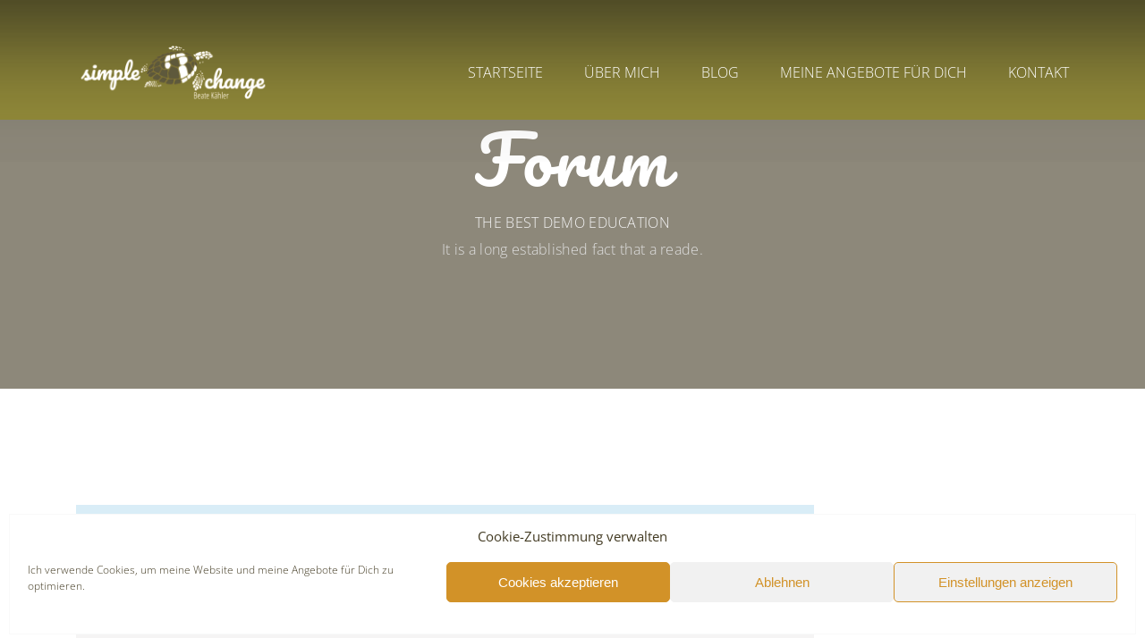

--- FILE ---
content_type: text/css
request_url: http://www.simple2change.com/wp-content/uploads/tc_stylesheets/course-builder.1739899464.css?ver=6.8.3
body_size: 125594
content:
#thim-preloading{background-color:#fff}.thim-loading-icon .sk-folding-cube .sk-cube:before,.thim-loading-icon .sk-rotating-plane,.thim-loading-icon .sk-spinner-pulse,.thim-loading-icon .sk-three-bounce .sk-child,.thim-loading-icon .sk-wandering-cubes .sk-cube,.thim-loading-icon .sk-cube-grid .sk-cube,.thim-loading-icon .sk-double-bounce .sk-child,.thim-loading-icon .sk-fading-circle .sk-circle:before,.thim-loading-icon .sk-circle .sk-child:before,.thim-loading-icon .sk-chasing-dots .sk-child,.thim-loading-icon .sk-wave .sk-rect{background-color:#f09918}header#masthead #magic-line{background:#fff}header#masthead .width-logo{width:217px}header#masthead .width-navigation{width:calc(100% - 217px)}header#masthead .width-navigation .header-right .menu-right .button_search{background:#f09918}header#masthead.palette-transparent .main-header .width-navigation .main-menu > li > a:hover{color:#f09918}header#masthead.palette-transparent .main-header .width-navigation .main-menu .current-menu-item > a{color:#f09918}header#masthead.palette-transparent .main-header .width-navigation li .sub-menu li a:hover{color:#f09918}header#masthead.palette-transparent .main-header .header-right .widget_thim-login:before{color:#f09918;border-color:#f09918}header#masthead.palette-transparent .main-header .header-right .widget_thim-login a:hover{color:#f09918 !important}header#masthead.palette-transparent.affix #primary-menu > li > a:hover{color:#f09918}header#masthead.palette-custom .widget_thim-login:before{color:#fff}header#masthead.palette-custom .elementor-widget-wp-widget-woocommerce_widget_cart .ion,header#masthead.palette-custom .widget_shopping_cart .ion{color:#fff}header#masthead.palette-custom .width-navigation{font-size:16px}header#masthead.palette-custom .width-navigation .main-menu > li > a{font-family:Open Sans;font-weight:300;font-style:normal;font-size:16px;line-height:18px;color:#fff;text-transform:uppercase}header#masthead.palette-custom .width-navigation .main-menu > li > a:hover{color:#fff}header#masthead.palette-custom .width-navigation .main-menu > .current-menu-item > a{color:#fff}header#masthead.palette-custom .width-navigation .menu ul > li > a{font-family:Open Sans;font-weight:300;font-style:normal;font-size:16px;line-height:18px;color:#fff}header#masthead.palette-custom .width-navigation .menu ul > li > a:hover{color:#fff}header#masthead.palette-custom .width-navigation .menu ul > .current-menu-item a{color:#fff}header#masthead.palette-custom .width-navigation li .sub-menu{background-color:#fff}header#masthead.palette-custom .width-navigation li .sub-menu li a{color:#423a22;font-family:Open Sans;font-style:normal}header#masthead.palette-custom .width-navigation li .sub-menu li a:hover{color:#d29228}header#masthead.palette-custom .width-navigation li .sub-menu li.current-menu-item a,header#masthead.palette-custom .width-navigation li .sub-menu li.current_page_item a{color:#d29228}header#masthead.palette-custom .width-navigation li.current-page-parent > a,header#masthead.palette-custom .width-navigation li.current-page-ancestor > a{color:#fff}header#masthead.palette-custom .width-navigation .widget_thim-login a{color:#fff}header#masthead.palette-custom .width-navigation .widget_thim-login a:hover{color:#fff}header#masthead.palette-custom .width-navigation .widget_thim-login .user-info a{color:#423a22}header#masthead.palette-custom .width-navigation .widget_thim-login .user-info a:hover{color:#d29228}header#masthead.palette-custom.site-header{background-color:#958d3a}header#masthead.site-header.palette-white.template-layout-1 .widget_thim-login a:hover{color:#fff}.mobile-menu-container .inner-off-canvas{background-color:#fff}.mobile-menu-container .inner-off-canvas:after{border-color:#fff transparent transparent transparent}.mobile-menu-container .inner-off-canvas ul li > a{color:#423a22;font-family:Open Sans}.mobile-menu-container .inner-off-canvas ul li > a:hover{color:#d29228}.mobile-menu-container .inner-off-canvas ul li .sub-menu a:hover{color:#d29228}.mobile-menu-container .inner-off-canvas ul li.current-menu-item > a,.mobile-menu-container .inner-off-canvas ul li.current-menu-parent > a,.mobile-menu-container .inner-off-canvas ul li.current-menu-ancestor > a,.mobile-menu-container .inner-off-canvas ul li.current-page-parent > a,.mobile-menu-container .inner-off-canvas ul li.current-page-ancestor > a{color:#d29228}.mobile-menu-container .inner-off-canvas .navbar-nav li .sub-menu li.current-menu-item a,.mobile-menu-container .inner-off-canvas .navbar-nav li .sub-menu li.current-page-parent a,.mobile-menu-container .inner-off-canvas .navbar-nav li .sub-menu li.current-page-ancestor a{color:#d29228}.menu-mobile-effect span{background-color:#423a22}#thim-header-topbar{color:#423a22;background-color:#fff}#thim-header-topbar a{color:#423a22}#thim-header-topbar a:hover{color:#985f0a}#thim-header-topbar .elementor-widget-wp-widget-woocommerce_widget_cart .widget_shopping_cart_content,#thim-header-topbar .widget_shopping_cart .widget_shopping_cart_content{color:#423a22}#thim-header-topbar .thim-sc-course-search .courses-list-search li a{color:#423a22}#thim-header-topbar .thim-sc-course-search .courses-list-search li a:hover{color:#f09918}#thim-header-topbar .top-white .thim-sc-course-search button{background-color:#f09918}#thim-header-topbar .top-white .thim-sc-course-search input[name=s]{background-color:#f09918}.thim-mini-cart{background:#f09918;border-color:#f09918}.thim-sc-course-search.popup .form-search-wrapper form button{background-color:#f09918}header#masthead.palette-custom.header-magic-line .width-navigation li .sub-menu li a{color:#423a22 !important}header#masthead.palette-custom.header-magic-line .width-navigation li .sub-menu li a:hover{color:#d29228 !important}header#masthead.palette-custom.header-magic-line .width-navigation li .sub-menu li.current-menu-item a,header#masthead.palette-custom.header-magic-line .width-navigation li .sub-menu li.current_page_item a{color:#d29228 !important}.thim-sc-course-search.popup .form-search-wrapper form .courses-list-search > li:first-child{border-top:1px solid #f09918}#thim-header-topbar .container .elementor-widget-wp-widget-woocommerce_widget_cart,#thim-header-topbar .container .widget_shopping_cart{background-color:#d2830e}.thim-search-wrapper form:after{color:#f09918}.thim-search-wrapper form input{font-family:Open Sans}header#masthead.template-layout-2.palette-transparent .header-v2.style2 .width-navigation .main-menu li.current-menu-item > a,header#masthead.template-layout-2.palette-transparent .header-v2.style2 .width-navigation .main-menu li > a:hover{color:#f09918 !important}.responsive .mobile-menu-container .inner-off-canvas .navbar-nav > li.current-menu-parent > a > a,header#masthead.site-header.palette-transparent .width-navigation .main-menu > li.current-menu-item > a,header#masthead.site-header.palette-transparent .width-navigation .main-menu > li.current-menu-parent > a{color:#f09918 !important}.responsive .mobile-menu-container .inner-off-canvas .navbar-nav > li.current-menu-parent > a .icon-toggle,header#masthead.site-header.palette-transparent .width-navigation .main-menu > li.current-menu-item .icon-toggle,header#masthead.site-header.palette-transparent .width-navigation .main-menu > li.current-menu-parent .icon-toggle{color:#f09918 !important}header#masthead.site-header.palette-custom .width-navigation .main-menu > li.current-menu-parent > a{color:#fff !important}header#masthead.site-header.palette-custom .width-navigation .main-menu > li.current-menu-parent .icon-toggle{color:#fff !important}#thim-popup-login label[for=become_teacher],#thim-popup-login label[for=termFormField]{color:#423a22}#thim-popup-login label[for=become_teacher] a,#thim-popup-login label[for=termFormField] a{color:#f09918}#thim-popup-login label[for=become_teacher] a:hover,#thim-popup-login label[for=termFormField] a:hover{color:#423a22}.thim-sc-course-search.popup .toggle-form{border:solid 1px #f09918;color:#f09918}.thim-sc-course-search.popup .toggle-form:hover{color:#f09918}.mega-sub-menu .widgettitle,.mega-sub-menu .widget-title{color:#423a22}header#masthead.palette-custom.site-header.affix.custom-sticky #primary-menu > li.current-menu-item > a{color:#fff}@media (max-width:1024px){.menu-mobile-effect span.thim-mobile-login .menu-item-log-out,.menu-mobile-effect span.thim-mobile-login{background:#fff}.responsive header#masthead.affix-top{background:rgba(210, 146, 40, 0.8) !important}.responsive header#masthead.affix{background:rgba(210, 146, 40, 0.8) !important}.responsive header#masthead .menu-mobile-effect.navbar-toggle .icon-wrap span.icon-bar{background:#fff !important}}.login-password #show_pass.active{color:#423a22}#thim-popup-login .login-form input[type="email"]:focus,#thim-popup-login .login-form input[type="text"]:focus,#thim-popup-login .login-form input[type="password"]:focus,#thim-popup-login .login-form .lp-form-field input[type=password]:focus,.lp-form-field #thim-popup-login .login-form input[type=password]:focus,#thim-popup-login .register-form input[type="email"]:focus,#thim-popup-login .register-form input[type="text"]:focus,#thim-popup-login .register-form input[type="password"]:focus,#thim-popup-login .register-form .lp-form-field input[type=password]:focus,.lp-form-field #thim-popup-login .register-form input[type=password]:focus{border-color:#f09918}header#masthead.palette-custom .width-navigation .widget_thim-login a.lost-pass-link{color:#423a22}header#masthead .style_kit .main-header .header-right .widget_thim-login a:hover{color:#f09918}header#masthead.site-header.affix.custom-sticky{background-color:rgba(210, 146, 40, 0.8) !important}header#masthead.site-header.affix.custom-sticky #primary-menu > li > a{color:#fff}header#masthead.site-header.affix.custom-sticky #primary-menu > li > a:hover{color:#423a22}.page-title .main-top{height:434px}.page-title .main-top .content{z-index:3}.page-title .main-top .content .text-title h1,.page-title .main-top .content .text-title h2{color:#fff}.page-title .main-top .content .text-description{color:#e0e0e0}.page-title .main-top .content .text-description strong{color:#f6f6f7}.page-title .breadcrumb-content #breadcrumbs{background-color:#fff}.page-title .breadcrumb-content #breadcrumbs li{color:#f09918}.page-title .breadcrumb-content #breadcrumbs li a{color:#423a22}.page-title .breadcrumb-content #breadcrumbs li a:hover{color:#f09918}.page-title .breadcrumb-content #breadcrumbs li span.breadcrum-icon .fa:before{color:#423a22}.page-title .breadcrumb-content #breadcrumbs.profile-list-social .item a:hover{color:#423a22}.page-title .breadcrumb-content .woocommerce-breadcrumb{background-color:#fff;color:#f09918}.page-title .breadcrumb-content .woocommerce-breadcrumb a{color:#423a22}.page-title .breadcrumb-content .woocommerce-breadcrumb a:hover{color:#f09918}.page-title .breadcrumb-content .woocommerce-breadcrumb span.breadcrum-icon{color:#423a22}.page-title .breadcrumb-content.breadcrumb-plus #breadcrumbs{background-color:#f09918}.page-title.layout-2 .main-top .content .text-description{color:#e0e0e0}.page-title.layout-2 .breadcrumb-content.breadcrumb-plus .breadcrumbs-wrapper{background-color:#f09918}.page-title.layout-3 .breadcrumb-content{background-color:#fff}.lp-profile .page-title .breadcrumb-content #breadcrumbs.profile-list-social{background-color:#f09918}.top-box .blog-filter .icon.switcher-active{background-color:#f09918}.top-box .blog-filter .icon:hover{background-color:#f09918}.top-box .search-form .search-field:focus{border-bottom:solid 1px #f09918}.top-box .search-form .search-submit:focus{color:#f09918}.list-articles article .flexslider .flex-direction-nav .flex-next:hover,.list-articles article .flexslider .flex-direction-nav .flex-prev:hover{background-color:#f09918}.list-articles article .entry-date{color:#f09918}.list-articles .entry-content .entry-title a:hover{color:#f09918}.list-articles .entry-content .entry-meta > span a:hover{color:#f09918}.list-articles .entry-content .readmore a{border:solid 1px #f09918}.list-articles .entry-content .readmore a:hover{background-color:#f09918}.thim-loadmore .load-more{background-color:#f09918}.thim-loadmore .load-more .thim-loading-icon{background-color:#f09918}.thim-loadmore .load-more:hover{background-color:#985f0a}.thim-loadmore.loading .load-more .thim-loading-icon{background-color:#f09918}.loop-pagination li span{border:solid 1px #f09918;background-color:#f09918}.loop-pagination li:hover{background-color:#f09918}.loop-pagination li:hover a{border-color:#f09918}.single article .entry-meta .author a{color:#f09918}.single article .entry-meta a:hover{color:#f09918}.single article .entry-top .entry-date{background-color:#f09918}.single article .left-content .social-share .share-text{color:#423a22}.single article .entry-content blockquote{color:#423a22}.single article .entry-content blockquote:before{color:#f09918}.single article .tag-list .tags{color:#423a22}.single article .tag-list a:not(.tags):hover{background-color:#f09918;border-color:#f09918}.single article .thim-about-author .left .thim-author-social li a:hover{color:#f09918}.single article .thim-about-author .right .author-top .name{color:#423a22}.single article .thim-about-author .right .author-top .name:hover{color:#f09918}.single article .thim-about-author .right .author-top .role:after{border-color:#423a22}.single article .nav-single .post-nav .content-nav label{color:#423a22}.single article .nav-single .post-nav .content-nav label:hover,.single article .nav-single .post-nav .content-nav .post-title:hover{color:#f09918}.single article .nav-single .post-nav .icon-nav a:hover{background-color:#f09918;border-color:#f09918}.single article .related-archive .item .thumbnail-wrapper .entry-date{color:#f09918}.single article .related-archive .item .entry-meta .author a{color:#423a22}.single article .related-archive .item .entry-meta .author a:hover{color:#f09918}.single article .related-archive .entry-title:hover{color:#f09918}.single article .related-archive .related-carousel.owl-theme .owl-nav [class*='owl-']:hover{background-color:#f09918;border-color:#f09918}#comments .list-comments .inner-info .author-name a{color:#423a22}#comments .list-comments .inner-info .author-name a:hover{color:#f09918}#comments .list-comments .inner-info .comment-date:after{border-color:#423a22}#comments .comment-respond .comment-form input[type="text"]:focus,#comments .comment-respond .comment-form input[type="email"]:focus,#comments .comment-respond .comment-form textarea:focus,#comments .comment-respond .comment-form input[type="text"]:hover,#comments .comment-respond .comment-form input[type="email"]:hover,#comments .comment-respond .comment-form textarea:hover{border-color:#f09918}.thim-social-share ul li .link:hover{background-color:#f09918;border-color:#f09918}.search-form .search-field:focus{border-bottom:solid 1px #f09918}.search-form .search-field .search-submit:focus{color:#f09918}.widget-area .widget .widget-title{color:#423a22}.widget-area .widget .widget-title:before{background-color:#423a22}.widget-area .widget.thim_widget_categories ul li{color:#423a22}.widget-area .widget.widget_thim_recent_posts ul li .title a:hover{color:#f09918}.widget-area .widget.widget_rss ul li .rsswidget:hover{color:#f09918}.widget-area ul li a{color:#423a22}.widget-area ul li a:hover{color:#f09918}.widget-area .calendar_wrap a{color:#f09918}.widget-area .tagcloud a{color:#f09918}aside .widget.widget_recent_entries .wrapper .entry-date{color:#f09918}aside .widget.thim-sc-testimonials .slider-container:before{color:#f09918}aside .widget.widget_thim-courses-categories ul li a:hover{color:#f09918}aside .widget.widget_categories ul li a:hover{color:#f09918}aside .widget.widget_categories ul li:before{color:#f09918}aside .widget.widget_recent_entries .wrapper .content .title:hover{color:#f09918}aside .widget .thim-sc-testimonials.layout-3 .user-info{color:#f09918}aside .widget .thim-sc-testimonials.layout-3 .user-info .regency{color:#423a22}footer#colophon.custom{background-color:#fff;color:#666}footer#colophon.custom a{color:#666}footer#colophon.custom h1,footer#colophon.custom h2,footer#colophon.custom h3,footer#colophon.custom h4,footer#colophon.custom h5,footer#colophon.custom h6{color:#444}footer#colophon.custom .copyright-area .copyright-content{color:""}footer#colophon.custom .copyright-area #copyright-menu li{border-right-color:#666}footer#colophon.custom .copyright-area #copyright-menu li a{color:#666}footer#colophon.custom .footer-sidebars .list-link li a{color:#666}footer#colophon.dark .footer .widgettitle:after,footer#colophon.dark .footer .widget-title:after{border-bottom-color:#f09918}footer#colophon.dark .copyright-area #copyright-menu li a:hover{color:#f09918}footer#colophon a:hover{color:#f09918}footer#colophon .copyright-area .copyright-content a{color:#f09918}footer#colophon .copyright-area .copyright-content a:hover{color:#985f0a}footer#colophon .footer-sidebars .list-link li a:hover{color:#f09918}footer#colophon.light .copyright-area #copyright-menu li a:hover{color:#f09918}#back-to-top{background:#f09918}#back-to-top:hover{background:#985f0a}#copyright-menu .menu-item a[href*="dribbble.com"]:hover:after,#copyright-menu .menu-item a[href*="facebook.com"]:hover:after,#copyright-menu .menu-item a[href*="flickr.com"]:hover:after,#copyright-menu .menu-item a[href*="foursquare.com"]:hover:after,#copyright-menu .menu-item a[href*="plus.google.com"]:hover:after,#copyright-menu .menu-item a[href*="instagram.com"]:hover:after,#copyright-menu .menu-item a[href*="linkedin.com"]:hover:after,#copyright-menu .menu-item a[href*="pinterest.com"]:hover:after,#copyright-menu .menu-item a[href*="reddit.com"]:hover:after,#copyright-menu .menu-item a[href*="tumblr.com"]:hover:after,#copyright-menu .menu-item a[href*="twitter.com"]:hover:after,#copyright-menu .menu-item a[href*="vimeo.com"]:hover:after,#copyright-menu .menu-item a[href*="wordpress.com"]:hover:after,#copyright-menu .menu-item a[href*="wordpress.org"]:hover:after,#copyright-menu .menu-item a[href*="youtube.com"]:hover:after,#copyright-menu .menu-item a[href*="mailto:"]:hover:after,#copyright-menu .menu-item a[href*="twitch.tv"]:hover:after,#copyright-menu .menu-item a[href$="/feed/"]:hover:after{background-color:#f09918;border-color:#f09918}.newsletter-form input{font-family:Pacifico}.newsletter-form input:focus,.newsletter-form input:active{border-color:#f09918}footer#colophon.style_kit{background-color:#00d0fc;background-image:-webkit-gradient(linear, right top, left top, from(#00d0fc), to(#d028fa));background-image:-webkit-linear-gradient(right, #00d0fc, #d028fa);background-image:-moz-linear-gradient(right, #00d0fc, #d028fa);background-image:-ms-linear-gradient(right, #00d0fc, #d028fa);background-image:-o-linear-gradient(right, #00d0fc, #d028fa);background-image:linear-gradient(right, #00d0fc, #d028fa);filter:progid:DXImageTransform.Microsoft.gradient(startColorStr="#00d0fc", endColorStr="#d028fa", gradientType='1')}footer#colophon.style_kit .newsletter-kit input[type=submit]:hover{background-color:#00d0fc;background-image:-webkit-gradient(linear, right top, left top, from(#00d0fc), to(#d028fa));background-image:-webkit-linear-gradient(right, #00d0fc, #d028fa);background-image:-moz-linear-gradient(right, #00d0fc, #d028fa);background-image:-ms-linear-gradient(right, #00d0fc, #d028fa);background-image:-o-linear-gradient(right, #00d0fc, #d028fa);background-image:linear-gradient(right, #00d0fc, #d028fa);filter:progid:DXImageTransform.Microsoft.gradient(startColorStr="#00d0fc", endColorStr="#d028fa", gradientType='1')}footer#colophon.style_kit .thim_footer_kit .wrapper .socials li a:hover{border-color:#00d0fc;background-color:#00d0fc;background-image:-webkit-gradient(linear, right top, left top, from(#00d0fc), to(#d028fa));background-image:-webkit-linear-gradient(right, #00d0fc, #d028fa);background-image:-moz-linear-gradient(right, #00d0fc, #d028fa);background-image:-ms-linear-gradient(right, #00d0fc, #d028fa);background-image:-o-linear-gradient(right, #00d0fc, #d028fa);background-image:linear-gradient(right, #00d0fc, #d028fa);filter:progid:DXImageTransform.Microsoft.gradient(startColorStr="#00d0fc", endColorStr="#d028fa", gradientType='1')}body{font-family:Open Sans;font-size:18px;line-height:1.25;letter-spacing:0px;color:#423a22;text-transform:none;font-weight:300;font-style:normal}h1,h2,h3,h4,h5,h6{font-family:Pacifico;color:#423a22;font-weight:400;font-style:normal}h1{font-size:48px;line-height:1.6em;text-transform:none}h2{font-size:40px;line-height:1.6em;text-transform:none}h3{font-size:30px;line-height:1.6em;text-transform:none}h4{font-size:20px;line-height:1.6em;text-transform:none}h5{font-size:18px;line-height:1.6em;text-transform:none}h6{font-size:16px;line-height:1.6em;text-transform:none}.reply-title{color:#423a22}.vc_custom_heading{font-family:Pacifico;font-weight:400;font-style:normal}a{color:#f09918}a:hover{color:#423a22}.thim-title-font{font-family:Pacifico}body.bg-type-image{background-repeat:no-repeat;background-position:center;background-attachment:fixed;background-image:url("")}body.bg-type-color{background-color:#fff}body.bg-type-pattern{background-image:url(http)}body #wrapper-container.bg-type-image{background-repeat:no-repeat;background-position:center;background-attachment:fixed;background-image:url("")}body #wrapper-container.bg-type-color{background-color:#fff}body #wrapper-container.bg-type-pattern{background-image:url(http)}input[type="submit"]{background-color:#f09918}input[type="submit"]:hover{background-color:#c87d0d}.mc4wp-form input[type=submit]{background-color:#f09918}.mc4wp-form input[type=submit]:hover{background-color:#c87d0d}.btn-secondary,#popup_panel #popup_cancel{border:1px solid #f09918;color:#f09918}.btn-secondary:hover,#popup_panel #popup_cancel:hover{background:#f09918;color:#fff;border-color:#f09918}.btn-primary,#popup_panel #popup_ok{background:#f09918;border:1px solid #f09918}.btn-primary:hover,#popup_panel #popup_ok:hover{background:#985f0a;border-color:#985f0a}.thim-button-gradient .button-gradient{background-color:#00d0fc;background-image:-webkit-gradient(linear, right top, left top, from(#00d0fc), to(#d028fa));background-image:-webkit-linear-gradient(right, #00d0fc, #d028fa);background-image:-moz-linear-gradient(right, #00d0fc, #d028fa);background-image:-ms-linear-gradient(right, #00d0fc, #d028fa);background-image:-o-linear-gradient(right, #00d0fc, #d028fa);background-image:linear-gradient(right, #00d0fc, #d028fa);filter:progid:DXImageTransform.Microsoft.gradient(startColorStr="#00d0fc", endColorStr="#d028fa", gradientType='1')}@media (min-width:1400px){body.home.responsive #wrapper-container .container{width:1546px !important}body.responsive #wrapper-container footer#colophon .container{width:1546px !important}}.color{color:#f09918 !important}.flexslider .flex-direction-nav a{background:#f09918}.flexslider .flex-direction-nav a:before{color:#f09918}.flexslider .flex-direction-nav a:hover{background:#f09918}.action-info .button{font-family:Pacifico}.gallery-info .all-gallery{font-family:Pacifico}.gallery-info .all-gallery:after{color:#f09918}.select2-container .select2-selection--single:hover{border-color:#f09918}.thim-form-homepage .heading-button input[type="submit"]{font-family:Open Sans}.thim-form-homepage select{font-family:Open Sans}.home-events{background:#fff}.list-about li:before{color:#f09918}.list-about li a:hover{color:#f09918}.wpcf7-form input:focus,.wpcf7-form textarea:focus,.wpcf7-form input:hover,.wpcf7-form textarea:hover{border-color:#f09918}.wpcf7-form .contact-button .wpcf7-submit{font-family:Pacifico}.wpcf7-form .contact-button .wpcf7-submit:focus,.wpcf7-form .contact-button .wpcf7-submit:hover{border-color:#f09918;color:#f09918}.thim-form-contactpage input[type="text"],.thim-form-contactpage textarea,.thim-form-contactpage input[type="submit"]{font-family:Open Sans}.icon-box-contact .thim-icon-box .icon span{color:#f09918}.icon-box-contact .contact-info .description:hover a{color:#f09918}body.error404 .page-title .breadcrumb-content #breadcrumbs,body.error404 #wrapper-container.bg-type-color{background-color:#f09918}.pagetitle-hide header#masthead.header-overlay.affix-top .width-navigation .main-menu > li > a:hover{color:#f09918}.pagetitle-hide header#masthead.template-layout-2.palette-transparent.affix-top .widget_thim-login a:hover{color:#985f0a}.pagetitle-hide.single-post header#masthead.header-overlay.affix-top.site-header{background:#f09918 !important}.pagetitle-hide.single-post header#masthead.header-overlay.affix-top .width-navigation .main-menu > li > a:hover,.pagetitle-hide.single-post header#masthead.header-overlay.affix-top .width-navigation .main-menu > li.current-menu-parent > a,.pagetitle-hide.single-post header#masthead.header-overlay.affix-top .width-navigation .main-menu > li.current-menu-parent > .icon-toggle{color:#985f0a !important}.wp-social-login-connect-with{color:#423a22}.register-lesson label{color:#423a22}.register-lesson input:focus,.register-lesson textarea:focus{border-color:#f09918}.thim-sc-enroll-course .title-course a:hover{color:#f09918}#thim-popup-login .login-banner:before{background:#f09918}#thim-popup-login .login-form .login-remember{color:#423a22}#thim-popup-login .login-form .icon-check{background:#f09918}#thim-popup-login #wp-submit,#thim-popup-login #popupLoginSubmit{background:#f09918}#thim-popup-login #wp-submit:hover,#thim-popup-login #popupLoginSubmit:hover{background:#985f0a}#thim-popup-login .lost-pass-link{color:#423a22}#thim-popup-login .lost-pass-link:hover{color:#f09918 !important}.lesson-logo{width:217px}.vc_row-has-fill .thim-sc-heading.layout-2.heading-bg-transparent .heading-content .primary-heading{color:#423a22}.has-text-color.has-primary-color{color:#f09918 !important}.has-text-color.has-title-color{color:#423a22 !important}.has-text-color.has-body-color{color:#423a22 !important}.has-background.has-primary-background-color{background-color:#f09918 !important}.has-background.has-title-background-color{background-color:#423a22 !important}.has-background.has-body-background-color{background-color:#423a22 !important}.entry-content .has-small-font-size,.entry-content .has-regular-font-size,.entry-content .has-medium-font-size,.entry-content .has-large-font-size,.entry-content .has-larger-font-size,.entry-content .has-huge-font-size{line-height:1.25 !important}.thim-testimonials .thim-sc-testimonials .slider-container .owl-stage-outer .content{color:#423a22}.thim-testimonials .thim-sc-testimonials .slider-container .owl-stage-outer:before{color:#f09918}.thim-testimonials .thim-sc-testimonials .slider-container .owl-dots .owl-dot.active span{background-color:#f09918}.thim-testimonials .thim-sc-testimonials .slider-container .owl-dots .owl-dot.active span:after{border:1px solid #f09918}.thim-testimonials .thim-sc-testimonials .slider-container:before{color:#f09918}.vc_wp_text .wpcf7-form div.heading-button input[type="submit"]{border:1px solid #f09918}.thim-breadcrumb-primary-color .page-title .breadcrumb-content #breadcrumbs{background:#f09918}.thim-breadcrumb-primary-color .page-title.layout-2 .breadcrumb-content .breadcrumbs-wrapper{background:#f09918}div.wpb_content_element .wpcf7-form .row .wpcf7-form-control-wrap input,div.wpb_content_element .wpcf7-form .row .wpcf7-form-control-wrap textarea{color:#423a22}.widget_lp-widget-featured-courses .widget-body .course-entry .course-inner .course-cover .price,.widget_lp-widget-recent-courses .widget-body .course-entry .course-inner .course-cover .price,.widget_lp-widget-popular-courses .widget-body .course-entry .course-inner .course-cover .price{background:#f09918}.widget_lp-widget-featured-courses .widget-body .course-entry .course-inner .course-detail .course-title,.widget_lp-widget-recent-courses .widget-body .course-entry .course-inner .course-detail .course-title,.widget_lp-widget-popular-courses .widget-body .course-entry .course-inner .course-detail .course-title{font-family:Open Sans}.widget_lp-widget-featured-courses .widget-body .course-entry .course-inner .course-detail .course-title:hover,.widget_lp-widget-recent-courses .widget-body .course-entry .course-inner .course-detail .course-title:hover,.widget_lp-widget-popular-courses .widget-body .course-entry .course-inner .course-detail .course-title:hover{color:#f09918}.thim-recent-courses-widget .recent-courses-wrapper .content .title a{font-family:Pacifico;color:#423a22}.thim-recent-courses-widget .recent-courses-wrapper .content .title a:hover{color:#f09918}.thim-recent-courses-widget .recent-courses-wrapper .content .price .course-price{color:#f09918}.thim-course-filter-wrapper .thim-course-filter-container input[type=checkbox]:checked:before,.thim-course-filter-wrapper .thim-course-filter-container input[type=radio]:checked:before{color:#f09918}.thim-course-filter-wrapper .thim-course-filter-container input[type=radio]:checked:before{background-color:#f09918}.thim-course-filter-wrapper .thim-course-filter-container .filter-submit button{background-color:#f09918}.thim-course-filter-wrapper .thim-course-filter-container .filter-submit button:hover{background-color:#985f0a}.course-students-list ul.students li .user-info .right-info .name:hover{color:#f09918}.page-title .breadcrumb-content .learn-press-course-buttons .purchase-button,.page-title .main-top .learn-press-course-buttons .purchase-button{background:#f09918}.page-title .breadcrumb-content .learn-press-course-buttons .purchase-button:hover,.page-title .main-top .learn-press-course-buttons .purchase-button:hover{background:#985f0a}.page-title .breadcrumb-content .learn-press-course-buttons button,.page-title .main-top .learn-press-course-buttons button{font-family:Pacifico;background:#985f0a}.page-title .breadcrumb-content .learn-press-course-buttons button:hover,.page-title .main-top .learn-press-course-buttons button:hover{background:#f09918}.page-title .breadcrumb-content .learn-press-course-buttons button.enroll-button,.page-title .main-top .learn-press-course-buttons button.enroll-button,.page-title .breadcrumb-content .learn-press-course-buttons button.purchase-button,.page-title .main-top .learn-press-course-buttons button.purchase-button,.page-title .breadcrumb-content .learn-press-course-buttons button.button-add-to-cart,.page-title .main-top .learn-press-course-buttons button.button-add-to-cart{background:#f09918}.page-title .breadcrumb-content .learn-press-course-buttons button.enroll-button:hover,.page-title .main-top .learn-press-course-buttons button.enroll-button:hover,.page-title .breadcrumb-content .learn-press-course-buttons button.purchase-button:hover,.page-title .main-top .learn-press-course-buttons button.purchase-button:hover,.page-title .breadcrumb-content .learn-press-course-buttons button.button-add-to-cart:hover,.page-title .main-top .learn-press-course-buttons button.button-add-to-cart:hover{background:#985f0a}.page-title .breadcrumb-content .learn-press-course-buttons #learn-press-pmpro-notice .purchase-button,.page-title .main-top .learn-press-course-buttons #learn-press-pmpro-notice .purchase-button{background:#985f0a}.page-title .breadcrumb-content .learn-press-course-buttons #learn-press-pmpro-notice .purchase-button:hover,.page-title .main-top .learn-press-course-buttons #learn-press-pmpro-notice .purchase-button:hover{background:#f09918}.page-title .breadcrumb-content .learn-press-course-buttons .woocommerce-message .button,.page-title .main-top .learn-press-course-buttons .woocommerce-message .button{font-family:Pacifico;background:#f09918}.page-title .breadcrumb-content .learn-press-course-buttons .woocommerce-message .button:hover,.page-title .main-top .learn-press-course-buttons .woocommerce-message .button:hover{background:#985f0a}.breadcrumb-content .learn-press-course-buttons .purchase-button{background:#f09918;font-family:Pacifico}.breadcrumb-content .learn-press-course-buttons .purchase-button:hover{background:#985f0a}#lp-single-course .course-thumbnail .time{background:#f09918}#lp-single-course .reviews .average-rating{border:3px solid #f09918}#lp-single-course .reviews .average-rating .number-rate{color:#f09918}#lp-single-course .reviews .average-rating .review-stars-rated .review-stars.empty,#lp-single-course .reviews .average-rating .review-stars-rated .review-stars.filled{color:#f09918}#lp-single-course .reviews .detailed_rating .course-rate .review-bar .rating{background:#f09918}#lp-single-course .reviews #course-reviews .course-reviews-list .review-stars-rated .review-stars.empty,#lp-single-course .reviews #course-reviews .course-reviews-list .review-stars-rated .review-stars.filled{color:#f09918}#lp-single-course .instructors .text{font-family:Pacifico}#lp-single-course .instructors .info .lp-avatar .social .thim-author-social li:hover i{color:#f09918}#lp-single-course .instructors .info .content .author .name{color:#423a22}#lp-single-course .instructors .info .content .author .name:hover{color:#f09918}#lp-single-course .instructors .info .content .author:after{background:#423a22}#lp-single-course .course-summary .landing-1 .share .thim-social-share .links li .link:hover{border-color:#f09918;background:#f09918}#lp-single-course .course-summary .landing-2 .sticky-sidebar .info-bar .price-box,#lp-single-course .course-summary .landing-2 .infobar-single .info-bar .price-box{background:#f09918}#lp-single-course .course-summary .landing-2 .sticky-sidebar .info-bar .price-box .course-price,#lp-single-course .course-summary .landing-2 .infobar-single .info-bar .price-box .course-price{font-family:Pacifico}#lp-single-course .course-summary .landing-2 .sticky-sidebar .info-bar .price-box .course-origin-price,#lp-single-course .course-summary .landing-2 .infobar-single .info-bar .price-box .course-origin-price{font-family:Pacifico}#lp-single-course .course-summary .landing-2 .sticky-sidebar .info-bar .inner-content .button-box .learn-press-course-buttons .button:hover,#lp-single-course .course-summary .landing-2 .infobar-single .info-bar .inner-content .button-box .learn-press-course-buttons .button:hover,#lp-single-course .course-summary .landing-2 .sticky-sidebar .info-bar .inner-content .button-box .learn-press-course-buttons #learn-press-pmpro-notice .button:hover,#lp-single-course .course-summary .landing-2 .infobar-single .info-bar .inner-content .button-box .learn-press-course-buttons #learn-press-pmpro-notice .button:hover,#lp-single-course .course-summary .landing-2 .sticky-sidebar .info-bar .inner-content .button-box .learn-press-course-buttons .button.wc-forward:hover,#lp-single-course .course-summary .landing-2 .infobar-single .info-bar .inner-content .button-box .learn-press-course-buttons .button.wc-forward:hover,#lp-single-course .course-summary .landing-2 .sticky-sidebar .info-bar .inner-content .button-box .learn-press-course-buttons .button:focus,#lp-single-course .course-summary .landing-2 .infobar-single .info-bar .inner-content .button-box .learn-press-course-buttons .button:focus,#lp-single-course .course-summary .landing-2 .sticky-sidebar .info-bar .inner-content .button-box .learn-press-course-buttons #learn-press-pmpro-notice .button:focus,#lp-single-course .course-summary .landing-2 .infobar-single .info-bar .inner-content .button-box .learn-press-course-buttons #learn-press-pmpro-notice .button:focus,#lp-single-course .course-summary .landing-2 .sticky-sidebar .info-bar .inner-content .button-box .learn-press-course-buttons .button.wc-forward:focus,#lp-single-course .course-summary .landing-2 .infobar-single .info-bar .inner-content .button-box .learn-press-course-buttons .button.wc-forward:focus{color:#f09918;border-color:#f09918}#lp-single-course .course-summary .landing-2 .sticky-sidebar .info-bar .inner-content .button-box .learn-press-course-buttons .button:hover a,#lp-single-course .course-summary .landing-2 .infobar-single .info-bar .inner-content .button-box .learn-press-course-buttons .button:hover a,#lp-single-course .course-summary .landing-2 .sticky-sidebar .info-bar .inner-content .button-box .learn-press-course-buttons #learn-press-pmpro-notice .button:hover a,#lp-single-course .course-summary .landing-2 .infobar-single .info-bar .inner-content .button-box .learn-press-course-buttons #learn-press-pmpro-notice .button:hover a,#lp-single-course .course-summary .landing-2 .sticky-sidebar .info-bar .inner-content .button-box .learn-press-course-buttons .button.wc-forward:hover a,#lp-single-course .course-summary .landing-2 .infobar-single .info-bar .inner-content .button-box .learn-press-course-buttons .button.wc-forward:hover a,#lp-single-course .course-summary .landing-2 .sticky-sidebar .info-bar .inner-content .button-box .learn-press-course-buttons .button:focus a,#lp-single-course .course-summary .landing-2 .infobar-single .info-bar .inner-content .button-box .learn-press-course-buttons .button:focus a,#lp-single-course .course-summary .landing-2 .sticky-sidebar .info-bar .inner-content .button-box .learn-press-course-buttons #learn-press-pmpro-notice .button:focus a,#lp-single-course .course-summary .landing-2 .infobar-single .info-bar .inner-content .button-box .learn-press-course-buttons #learn-press-pmpro-notice .button:focus a,#lp-single-course .course-summary .landing-2 .sticky-sidebar .info-bar .inner-content .button-box .learn-press-course-buttons .button.wc-forward:focus a,#lp-single-course .course-summary .landing-2 .infobar-single .info-bar .inner-content .button-box .learn-press-course-buttons .button.wc-forward:focus a{color:#f09918}#lp-single-course .course-summary .landing-2 .sticky-sidebar .info-bar .inner-content .button-box .learn-press-course-buttons .button a,#lp-single-course .course-summary .landing-2 .infobar-single .info-bar .inner-content .button-box .learn-press-course-buttons .button a{color:#423a22}#lp-single-course .course-summary .landing-2 .sticky-sidebar .info-bar .inner-content .thim-social-share .links li a.link:hover,#lp-single-course .course-summary .landing-2 .infobar-single .info-bar .inner-content .thim-social-share .links li a.link:hover{background:#f09918;border-color:#f09918}#lp-single-course .course-summary .course-learning-summary .course-tabs .nav-tabs .nav-item .nav-link.active{border-bottom:3px solid #f09918}#lp-single-course .course-summary .course-learning-summary .course-tabs .tab-content .title-search .course-curriculum-title{font-family:Pacifico;color:#423a22}#lp-single-course .course-summary .landing-1 .course-info .list-inline .list-inline-item a:hover,#lp-single-course .course-summary .landing-2 .course-info .list-inline .list-inline-item a:hover{color:#f09918}#lp-single-course .course-summary .landing-1 .course-info .list-inline .review-stars-rated .review-stars.empty,#lp-single-course .course-summary .landing-2 .course-info .list-inline .review-stars-rated .review-stars.empty,#lp-single-course .course-summary .landing-1 .course-info .list-inline .review-stars-rated .review-stars.filled,#lp-single-course .course-summary .landing-2 .course-info .list-inline .review-stars-rated .review-stars.filled{color:#f09918}#lp-single-course .course-summary .landing-1 .course-landing-summary .share .text,#lp-single-course .course-summary .landing-2 .course-landing-summary .share .text{color:#423a22}#lp-single-course .course-summary .landing-1 .course-landing-summary .course-curriculum .curriculum-sections .section .section-content .course-item .course-item-title,#lp-single-course .course-summary .landing-2 .course-landing-summary .course-curriculum .curriculum-sections .section .section-content .course-item .course-item-title{font-family:Pacifico}#lp-single-course .course-summary .landing-1 .course-landing-summary .course-curriculum .curriculum-sections .section .section-content .course-item:hover .course-item-title,#lp-single-course .course-summary .landing-2 .course-landing-summary .course-curriculum .curriculum-sections .section .section-content .course-item:hover .course-item-title{color:#f09918}#lp-single-course .course-summary .landing-1 .course-landing-summary .course-curriculum .curriculum-sections .section .section-content .course-item:hover .course-item-meta .lp-label,#lp-single-course .course-summary .landing-2 .course-landing-summary .course-curriculum .curriculum-sections .section .section-content .course-item:hover .course-item-meta .lp-label{background:#f09918;border-color:#f09918;color:#fff}.single .rating-review .reviews .detailed_rating .percent{color:#423a22}.single #lp-single-course .course-summary .landing-2 .main-course .course-thumbnail .play-button:hover .video-thumbnail{border:2px solid #f09918}.single #lp-single-course .course-summary .landing-2 .main-course .course-thumbnail .play-button:hover .video-thumbnail .ion-ios-play-outline{color:#f09918}.single #lp-single-course .course-summary .landing-2 .sticky-sidebar .info-bar .inner-content .button-box .learn-press-course-buttons button{color:#423a22}.single #lp-single-course .course-summary .landing-2 .sticky-sidebar .info-bar .inner-content .button-box .learn-press-course-buttons button:hover{color:#f09918;border:1px solid #f09918}.single .learn-press-course-results-progress button.course-lesson:hover{background:#985f0a}.single #learn-press-course-description h4{color:#423a22}.single #learn-press-course-description p{color:#423a22}.single #learn-press-course-description ul li:before{color:#f09918}.single .course-info .list-inline .list-inline-item label{color:#423a22}.single .course-thumbnail .play-button .video-thumbnail:hover{border-color:#f09918}.single .course-thumbnail .play-button .video-thumbnail:hover .ion-ios-play-outline{color:#f09918}.single .course-summary .course-learning-summary .learn-press-tab-panel-curriculum #learn-press-course-curriculum .title-search .course-curriculum-title{color:#423a22}.single .course-summary .course-learning-summary .learn-press-tab-panel-curriculum #learn-press-course-curriculum .title-search .search .search-form label .search-field{color:#423a22}.single .course-summary .course-learning-summary .learn-press-tab-panel-curriculum #learn-press-course-curriculum .title-search .search .search-form label .search-field:focus{border:1px solid #f09918}.single .course-summary .course-learning-summary .learn-press-tab-panel-curriculum #learn-press-course-curriculum .title-search .search .search-form label .search-submit{color:#f09918}.single .course-summary .course-learning-summary .learn-press-tab-panel-curriculum #learn-press-course-curriculum .curriculum-sections .section .section-header{color:#423a22}.single .course-summary .course-learning-summary .learn-press-tab-panel-curriculum #learn-press-course-curriculum .curriculum-sections .section .section-header .section-description{color:#423a22}.single .course-summary .course-learning-summary .learn-press-tab-panel-curriculum #learn-press-course-curriculum .curriculum-sections .section .section-header .section-description:hover{color:#f09918}.single .course-summary .course-learning-summary .learn-press-tab-panel-curriculum #learn-press-course-curriculum .curriculum-sections .section .section-header .meta .step{color:#423a22}.single .course-summary .course-learning-summary .learn-press-tab-panel-curriculum #learn-press-course-curriculum .curriculum-sections .section .section-content .course-item .course-item-meta .lp-label{background:#f09918}.single .course-summary .course-learning-summary .learn-press-tab-panel-curriculum #learn-press-course-curriculum .curriculum-sections .section .section-content .course-item:hover .item-status[class*=item-status-]{color:#f09918}.single .course-summary .course-learning-summary .learn-press-tab-panel-announcements .title{color:#423a22}.thim-sc-course-search .courses-list-search li a:hover{color:#f09918}body #course-curriculum-popup #popup-header{background-color:#f09918}body #course-curriculum-popup #popup-header .popup-close{background-color:#c87d0d}body #course-curriculum-popup #popup-sidebar .learn-press-breadcrumb a:hover{color:#f09918}body #course-curriculum-popup #popup-sidebar #learn-press-course-curriculum .section-header .collapse{color:#f09918}body #course-curriculum-popup #popup-sidebar #learn-press-course-curriculum .course-item .course-format-icon{color:#f09918;border-color:#f09918}body #course-curriculum-popup #popup-sidebar #learn-press-course-curriculum .course-item.course-quiz .course-item-title:before{color:#f09918;border-color:#f09918}body #course-curriculum-popup #popup-sidebar #learn-press-course-curriculum .course-item .course-item-meta .lp-label{background-color:#f09918}body #course-curriculum-popup #popup-sidebar #learn-press-course-curriculum .course-item.item-current{background-color:#f09918;border-color:#f09918}body #course-curriculum-popup .thim-sc-course-search input[name=s]{font-family:Pacifico}body #course-curriculum-popup .popup-logo.thim-logo .lesson-logo{max-width:217px}body.learnpress.content-item-only #learn-press-content-item .course-item-navigation .nav-links a:hover:before{background-color:#f09918;border-color:#f09918}body.learnpress.content-item-only #learn-press-content-item .learn-press-content-item-summary button{background-color:#f09918}body.learnpress.content-item-only #learn-press-content-item .learn-press-content-item-summary button:hover{background-color:#c87d0d}#form-question #respond form .submit{background-color:#f09918}#form-question #respond form .submit:hover{background-color:#c87d0d}#question-list #respond form .submit{background-color:#f09918}#question-list #respond form .submit:hover{background-color:#c87d0d}#load-more-button .loadmore i{color:#f09918}.table-orders tbody tr td a:hover{color:#f09918}.lp-learning .course-learning-summary .learn-press-course-buttons button{background:#f09918}.lp-learning .course-learning-summary .learn-press-course-buttons button:hover,.lp-learning .course-learning-summary .learn-press-course-buttons button:focus,.lp-learning .course-learning-summary .learn-press-course-buttons button:active{background:#c87d0d}.single-lp_course.lp-learning #course-curriculum-popup .curriculum-sections .section-content .course-item-meta .lp-icon.item-status{color:#f09918;border:1px solid #f09918}#lp-announcements .lp-announcement-item .author .info .time{color:#423a22}#lp-announcements .lp-announcement-item .thim-title{color:#423a22}#lp-announcements .lp-announcement-content #comments .list-comments .comment-list .comment .content-comment .message-wrapper .author-info .inner-info .author-name a{color:#f09918}#lp-announcements .lp-announcement-content #comments .list-comments .comment-list .comment .content-comment .message-wrapper .author-info .inner-info .author-name:after{color:#423a22}#lp-announcements .lp-announcement-content #comments .list-comments .comment-list .comment .content-comment .message-wrapper .author-info .inner-info .role,#lp-announcements .lp-announcement-content #comments .list-comments .comment-list .comment .content-comment .message-wrapper .author-info .inner-info .date{color:#423a22}#lp-announcements .lp-announcement-content #comments .list-comments .comment-list .comment .content-comment .message-wrapper .author-info .comment-links{margin-top:0}#lp-announcements .lp-announcement-content #comments .list-comments .comment-list .comment .content-comment .message-wrapper .message p{color:#423a22}.thim-related-course .owl-stage-outer .wrapper-course-thumbnail .course-price{color:#f09918}.thim-related-course .owl-stage-outer .item-list-center .course-title .title a{font-family:Pacifico;color:#423a22}.thim-related-course .owl-stage-outer .item-list-center .course-title .title a:hover{color:#f09918}.thim-related-course .owl-stage-outer .item-list-center .date-comment{font-family:Pacifico}.thim-related-course .owl-nav .owl-prev:hover,.thim-related-course .owl-nav .owl-next:hover{border:1px solid #f09918;background:#f09918}.lp-landing #learn-press-course-curriculum .info-course .total-lessons,.lp-landing #learn-press-course-curriculum .info-course .total-time{color:#423a22}.lp-landing #learn-press-course-curriculum .info-course .total-lessons .text,.lp-landing #learn-press-course-curriculum .info-course .total-time .text{color:#f09918}.lp-landing #learn-press-course-curriculum .curriculum-sections .count-lessons{color:#423a22}.lp-landing #learn-press-course-curriculum .curriculum-sections .section .section-header .collapse{color:#f09918}.lp-landing #learn-press-course-curriculum .curriculum-sections .section .section-content .course-item .course-item-title{color:#423a22}.lp-landing #learn-press-course-curriculum .curriculum-sections .section .section-content .course-item .time{color:#423a22}.lp-landing #learn-press-course-curriculum .curriculum-sections .section .section-content .course-item .course-item-meta .lp-label{color:#423a22}.lp-landing #learn-press-course-curriculum .curriculum-sections .section .section-content .course-item .course-item-meta .lp-label.lp-label-preview{color:#fff;background:#f09918}.lp-landing #learn-press-course-curriculum .curriculum-sections .section .section-content .course-item:hover .course-item-title{color:#f09918}.lp-landing #learn-press-course-curriculum .curriculum-sections .section .section-content .course-item:hover .course-item-meta .lp-label{color:#fff}.lp-landing #learn-press-course-curriculum .curriculum-sections .section .section-content .course-item:hover .course-item-meta .lp-label.lp-label-preview{background:#c87d0d}.learn-press-course-buttons .woocommerce-message{border-top-color:#f09918}.learn-press-course-buttons .woocommerce-message:before{color:#f09918}.lp-learning #learn-press-course-curriculum .curriculum-sections .section .section-content .course-item.current,.lp-learning #learn-press-course-curriculum .curriculum-sections .section .section-content .course-item:hover{background:#f09918}.lp-learning #learn-press-course-curriculum .curriculum-sections .section .section-content .course-item .item-status{background-color:#f09918}.curriculum-heading .search-form input.search-field:focus ~ button.search-submit{color:#f09918}.lp-learning .header-course .header-content button.learn-press-course-wishlist:hover{background-color:#985f0a}#course-curriculum-popup .learn-press-course-buttons button.learn-press-popup-certificate{color:#f09918;border:1px solid #f09918}#course-curriculum-popup .learn-press-course-buttons button.learn-press-popup-certificate:hover{background-color:#f09918}.course-item-meta .lp-icon.item-status.item-has-status.item-status-completed,.course-item-meta .lp-icon.item-status.item-has-status.item-status-failed,.course-item-meta .lp-icon.item-status.item-has-status.item-status-passed{border-color:#f09918;color:#f09918}.learn-press-course-buttons button{background-color:#f09918}.learn-press-course-buttons button:hover{background-color:#985f0a}#thim-landing-course-menu-tab ul.course-landing-tab > li a:hover{color:#f09918}#thim-landing-course-menu-tab ul.course-landing-tab > li.active:before{background-color:#f09918}.responsive.lp-landing.learnpress-v3 .course-landing-summary .wrapper-info-bar.infobar-single .info-bar .price-box,#thim-landing-course-menu-tab .woocommerce-message .button.wc-forward{background:#f09918}#thim-landing-course-menu-tab #learn-press-pmpro-notice.purchase-course a:hover,.landing-review .detail-content button{background:#f09918}#thim-landing-course-menu-tab .woocommerce-message .button.wc-forward:hover,.landing-review .detail-content button:hover{background:#985f0a}div.assignment-status{background:#f5b960}div.assignment-result .result-grade .result-message strong{color:#f09918}div.assignment-result .result-grade .result-achieved{color:#f09918}body.learnpress-v3 .course-curriculum ul.curriculum-sections .section-content .course-format-icon{color:#f09918}.thim-sc-enroll-course form.purchase-course .button-add-to-cart.loading,.page-title form.purchase-course .button-add-to-cart.loading,#thim-landing-course-menu-tab form.purchase-course .button-add-to-cart.loading,.thim-sc-enroll-course form.purchase-course .lp-button.purchase-button.loading,.page-title form.purchase-course .lp-button.purchase-button.loading,#thim-landing-course-menu-tab form.purchase-course .lp-button.purchase-button.loading{background:#985f0a !important}.thim-sc-enroll-course .lp-course-buttons .ajaxload_wishlist,.page-title .lp-course-buttons .ajaxload_wishlist,#thim-landing-course-menu-tab .lp-course-buttons .ajaxload_wishlist,.thim-sc-enroll-course form.enroll-course .button-enroll-course.loading,.page-title form.enroll-course .button-enroll-course.loading,#thim-landing-course-menu-tab form.enroll-course .button-enroll-course.loading{background:#f09918 !important}.wrapper-info-bar form.purchase-course .button-add-to-cart.loading,.wrapper-info-bar form.purchase-course .lp-button.purchase-button.loading,.wrapper-info-bar .lp-course-buttons .wishlist-button.ajaxload_wishlist,.wrapper-info-bar form.enroll-course .button-enroll-course.loading{color:#f09918 !important;border-color:#f09918 !important}.wrapper-info-bar form.purchase-course .button-add-to-cart.loading:after,.wrapper-info-bar form.purchase-course .lp-button.purchase-button.loading:after,.wrapper-info-bar .lp-course-buttons .wishlist-button.ajaxload_wishlist:after,.wrapper-info-bar form.enroll-course .button-enroll-course.loading:after{color:#f09918}.content-item-wrap .learn-press-content-protected-message a:hover,.button-when-logged .course-wishlist-box span.course-wishlisted,article.course-purchased .button-when-logged .purchased{color:#f09918}.content-item-wrap .learn-press-content-protected-message #learn-press-pmpro-notice a.button:hover{background:#f09918}#course-reviews .course-reviews-list .user-name{color:#423a22 !important}body.confirm #popup_container a.close:hover{color:#f09918}body.confirm #popup_container #popup_content #popup_message{color:#423a22}#learn-press-course-curriculum .section-header .step,#learn-press-course-curriculum .section-header .collapse,.lp-landing.learnpress-v3:not(.course-item-popup) #learn-press-course-curriculum .curriculum-sections .section .section-content .course-item:hover .section-item-link{color:#f09918 !important}body.learnpress.learnpress-v3 .course-curriculum ul.curriculum-sections .section-content .course-item .section-item-link,.section-content .rank{color:#423a22}.lp-learning .question-numbers li.current a,.lp-learning .question-numbers li:hover a{background:#f09918}.lp-overlay .modal-header .close:hover{color:#f09918}.lp-overlay .modal-footer .lp-button{background-color:#f09918}.lp-overlay .modal-footer .lp-button:hover{background-color:#985f0a}.lp-learning .lp-label.label-enrolled,.lp-learning .lp-label.label-started,.lp-learning .learn-press-progress .progress-bg .progress-active,.lp-learning .learn-press-course-results-progress .lp-label,.lp-learning .lp-course-progress .lp-passing-conditional{background:#f09918}.lp-learning .learn-press-course-results-progress .lp-course-progress:after{color:#f09918}.lp-learning .course-item-nav .next a,.lp-learning .course-item-nav .prev a{color:#423a22}.lp-learning .header-course .header-content button{background:#f09918}.lp-learning .header-course .header-content .forum-section .label{color:#423a22}.lp-learning .course-learning-summary .course-meta{margin-bottom:0}.lp-learning .course-learning-summary .learn-press-tabs .nav-tabs-wrapper .learn-press-nav-tabs .learn-press-nav-tab a{color:#423a22}.lp-learning .course-learning-summary .learn-press-tabs .nav-tabs-wrapper .learn-press-nav-tabs .learn-press-nav-tab:hover a,.lp-learning .course-learning-summary .learn-press-tabs .nav-tabs-wrapper .learn-press-nav-tabs .learn-press-nav-tab.active a{color:#423a22}.lp-learning .course-learning-summary .learn-press-tabs .nav-tabs-wrapper .learn-press-nav-tabs .learn-press-nav-tab:hover:after,.lp-learning .course-learning-summary .learn-press-tabs .nav-tabs-wrapper .learn-press-nav-tabs .learn-press-nav-tab.active:after{border-bottom:3px solid #f09918}.lp-learning .course-review-wrapper .review-fields li input:hover,.lp-learning .course-review-wrapper .review-fields li textarea:hover{border-color:#f09918}.learn-press-course-results-progress .lp-course-status{color:#423a22}.lp-learning .reviews .course-rate span:last-child,.lp-landing .reviews .course-rate span:last-child{color:#f09918}.lp-learning #course-reviews .course-reviews-list li .review-stars-rated .review-stars.empty,.lp-landing #course-reviews .course-reviews-list li .review-stars-rated .review-stars.empty,.lp-learning #course-reviews .course-reviews-list li .review-stars-rated .review-stars.filled,.lp-landing #course-reviews .course-reviews-list li .review-stars-rated .review-stars.filled{color:#f09918}.lp-learning #course-reviews .course-reviews-list li.loading .fa-spin,.lp-landing #course-reviews .course-reviews-list li.loading .fa-spin{color:#f09918}.lp-learning #course-reviews .course-reviews-list li .review-time:after,.lp-landing #course-reviews .course-reviews-list li .review-time:after{border-bottom:1px solid #423a22}.lp-learning #course-reviews .course-reviews-list li .user-name:hover,.lp-landing #course-reviews .course-reviews-list li .user-name:hover{color:#f09918}.lp-learning button.button,.lp-landing button.button,.lp-learning button.write-a-review,.lp-landing button.write-a-review,.lp-learning button.submit-review,.lp-landing button.submit-review{background-color:#f09918}.lp-learning button.button:hover,.lp-landing button.button:hover,.lp-learning button.write-a-review:hover,.lp-landing button.write-a-review:hover,.lp-learning button.submit-review:hover,.lp-landing button.submit-review:hover{background-color:#985f0a}.lp-learning #learn-press-course-curriculum .curriculum-sections .section .section-header .meta .step.section-completed{color:#f09918}.course-author .teacher .author-avatar ul.social-link li a:hover:before{color:#f09918}.course-author .teacher .author-bio .name a:hover{color:#f09918}.course-item-nav .prev:hover a,.course-item-nav .next:hover a{color:#f09918}.course-item-nav .prev:hover a:before,.course-item-nav .next:hover a:before,.course-item-nav .prev:hover a:after,.course-item-nav .next:hover a:after{border:1px solid #f09918;color:#f09918}.learn-press-course-results-progress .lp-course-progress .ion-flag{color:#f09918}#course-item-content-header .back_course{background:#985f0a}.lp-learning .header-course .header-course-bg{height:434px !important}.content-item-wrap form.learn-press-form.completed{background:#f09918}.quiz-result .result-grade .result-achieved{border-color:#f09918}#shaon-pricing-table-plus .minimal .highlight.featured .detail{background:#f09918}#shaon-pricing-table-plus .minimal .highlight.featured .detail .icon{color:#985f0a}#shaon-pricing-table-plus .minimal .highlight.featured .detail:after{background:#f09918;border-color:#f09918}#shaon-pricing-table-plus .minimal .highlight.featured .select .pt-button{background:#f09918}#shaon-pricing-table-plus .minimal .highlight.featured .select .pt-button:hover{background:#985f0a;border-color:#985f0a}#shaon-pricing-table-plus .minimal .list-interval .features ul li a{color:#423a22}#shaon-pricing-table-plus .minimal .list-interval .features ul li a:hover{color:#f09918}#shaon-pricing-table-plus .minimal .detail .icon{color:#f09918}#shaon-pricing-table-plus .minimal .select .pt-button{border-color:#f09918;color:#f09918}#shaon-pricing-table-plus .minimal .select .pt-button:hover{background:#f09918}#shaon-pricing-table-plus .minimal .features ul li .item-mobile a{color:#423a22}#shaon-pricing-table-plus .minimal .features ul li .item-mobile a:hover{color:#f09918}.custom-style.thim-sc-steps .content-box .steps-wrapper .steps .nav .nav-item .nav-link{border:1px solid #e7e7e7;color:#423a22}.custom-style.thim-sc-steps .content-box .steps-wrapper .steps .nav .nav-item .nav-link.active{background-color:#f09918 !important}.register-content{color:#423a22}.register-content .register-form .register-fields li input:hover{border-color:#f09918}.register-content .register-form .register-fields li button{background-color:#f09918}.register-content .register-form .register-fields li button:hover{background-color:#985f0a}.thim-content-talk p{font-family:TimesNewRomanPS-MT}.thim-content-talk:before{color:#f09918;font-family:Arial}div#learn-press-become-teacher-form input[type=text],div#learn-press-become-teacher-form input[type=email]{font-family:Open Sans}div#learn-press-become-teacher-form form button{background:#f09918}div#learn-press-become-teacher-form form button:hover{background:#985f0a}.lp-profile #learn-press-user-profile .list-contact .item .contact-icon:hover{color:#f09918;border-color:#f09918}.lp-profile #learn-press-user-profile .list-contact .item .contact-content a:hover{color:#f09918}.lp-profile .group-settings .tabs-title .tab a{color:#423a22}.lp-profile .group-settings .tabs-title .tab a:hover{color:#f09918}.lp-profile .group-settings .tabs-title .tab.active a{color:#423a22}.lp-profile .group-settings .tabs-title .tab.active:after{background-color:#f09918}.lp-profile .lp-form-field input,.lp-profile .lp-form-field textarea{color:#423a22}.lp-profile .lp-form-field input:focus,.lp-profile .lp-form-field textarea:focus{color:#423a22;border-color:#f09918}.lp-profile .lp-form-field input:focus .input-group-addon{border-color:#f09918}.lp-profile .additional-information .lp-form-field-input input:focus ~ .icon{color:#f09918}.lp-profile .additional-information .lp-form-field .lp-form-field-input .clear-field:after{background-color:#423a22}.lp-profile .additional-information .lp-form-field .lp-form-field-input input[type=text]:focus ~ .clear-field{color:#f09918}.lp-profile .additional-information .lp-form-field .lp-form-field-input input[type=text]:focus ~ .clear-field:after{background-color:#f09918}.lp-profile .after-main form.wpcf7-form label{color:#423a22}.lp-profile .after-main form.wpcf7-form input:focus,.lp-profile .after-main form.wpcf7-form textarea:focus{border-color:#f09918}.learn-press-wishlist-courses li a:hover{color:#f09918}.learn-press-wishlist-courses li button{background:#f09918}.learn-press-wishlist-courses li button:hover{background:#c87d0d}.lp_order_details ~ a{background:#f09918}.lp_order_details ~ a:hover{background:#c87d0d}.order_details tbody tr td a:hover{color:#f09918}.thim-course-results-progress.learn-press-course-results-progress .lp-progress-bar .lp-progress-value{background:#f09918}#learn-press-profile-nav ul.tabs > li a{color:#423a22}#learn-press-profile-nav ul.tabs > li ul.profile-tab-sections > li:hover a{color:#423a22}#learn-press-profile-nav ul.tabs > li > ul.profile-tab-sections > li > a:after{background-color:#f09918}#learn-press-profile-nav ul.tabs > li:hover:not(.active) > a{color:#423a22}#learn-press-user-profile #learn-press-profile-nav ul.tabs li.active > a{color:#f09918}ul.learn-press-tabs > li.active{border-top-color:#f09918}.submit.update-profile button[type=submit]{background-color:#f09918}.promoted-checkbox label:active::after,.lp-profile-section.publicity .form-field .form-field-input label:active::after{background-color:#f09918}.promoted-checkbox label:after,.lp-profile-section.publicity .form-field .form-field-input label:after{border:2px solid #f09918}.promoted-checkbox svg,.lp-profile-section.publicity .form-field .form-field-input svg{stroke:#f09918}#profile-content-orders .profile-recover-order > p{color:#423a22}#profile-content-orders .profile-recover-order input[type=text]{font-family:Open Sans}#profile-content-orders .profile-recover-order input[type=text]:focus{border-color:#f09918}#profile-content-orders .profile-recover-order .button-recover-order{background-color:#f09918}#learn-press-profile-tab-course-wishlist button.learn-press-course-wishlist{background-color:#f09918}#learn-press-profile-tab-course-wishlist button.learn-press-course-wishlist:hover{background-color:#985f0a}body.lp-profile .lp-user-profile .learn-press-form-login form p > a,body.lp-profile .lp-user-profile .learn-press-form-register form p > a{color:#423a22}body.lp-profile .lp-user-profile .learn-press-form-login form p > a:hover,body.lp-profile .lp-user-profile .learn-press-form-register form p > a:hover{color:#f09918}body.lp-profile .lp-user-profile .learn-press-form-login form input:focus,body.lp-profile .lp-user-profile .learn-press-form-register form input:focus{border-color:#f09918}body.lp-profile .lp-user-profile .learn-press-form-login form button,body.lp-profile .lp-user-profile .learn-press-form-register form button{background-color:#f09918}body.lp-profile .lp-user-profile .learn-press-form-login form button:hover,body.lp-profile .lp-user-profile .learn-press-form-register form button:hover{background-color:#985f0a}.profile-container .user-tab .author-name:after{background:#f9d8a8}.profile-container .user-tab .user-information .profile-list-social li a:hover{background:#f09918;border-color:#f09918}.profile-container .user-tab .list-contact li a{color:#423a22}.profile-container .user-tab .list-contact li a:hover{color:#f09918}.profile-container .profile-tabs .learn-press-tabs li a{color:#423a22}.profile-container .profile-tabs .learn-press-tabs li.active a,.profile-container .profile-tabs .learn-press-tabs li:hover a{border-color:#f6c378;background:#f6c378}.profile-container .lp-tab-sections li{color:#423a22}.profile-container .lp-tab-sections li.active,.profile-container .lp-tab-sections li:hover{border-color:#f6c378;background:#f6c378}.profile-container #your-profile button{background:#f09918}.profile-container #your-profile button:hover{background:#985f0a}.profile-container .profile-tabs .learn-press-subtab-content .lp-sub-menu li a{color:#423a22}.profile-container .profile-tabs .learn-press-subtab-content .lp-sub-menu li span{border-bottom:2px solid #f09918}.order-recover button{background:#f09918}.order-recover button:hover{background:#985f0a}.lp-list-table thead tr th{background:#f6c378 !important}#course-curriculum-popup #popup-main #popup-header{background:#f09918}.thim_option_secondary_btn,.learn-press-form .button-complete-item{background:#423a22}.thim_option_secondary_btn:hover,.learn-press-form .button-complete-item:hover{background:#000}.thim-course-top .lpr_course-switch a.switcher-active,.thim-course-top .lpr_course-switch a:hover{background-color:#f09918}.thim-course-top .thim-course-order select,.thim-course-top .thim-course-order select *{font-size:18px;font-family:Open Sans;font-weight:300;color:#423a22}.thim-course-top .courses-searching input:focus,.thim-course-top .courses-searching input:active{border-color:#f09918}.thim-course-top .courses-searching button:focus,.thim-course-top .courses-searching button:active,.thim-course-top .courses-searching button:hover{color:#f09918}.archive-courses.course-list .content .content-list .courses_list_info li .info a:hover{color:#f09918}.archive-courses.course-list .content .content-list .courses_list_info .author .info a:hover{color:#f09918}.archive-courses.course-list .content .content-list .courses_list_info .review .sc-review-stars .review-stars-rated .empty,.archive-courses.course-list .content .content-list .courses_list_info .review .sc-review-stars .review-stars-rated .filled{color:#f09918}.course .content .thumbnail .price{font-family:Pacifico}.course .content .thumbnail .price .course-origin-price{color:#423a22}.course .content .thumbnail .price .course-price{color:#f09918;font-family:Pacifico}.course .content .sub-content .title a{color:#423a22;font-family:Pacifico}.course .content .sub-content .title a:hover{color:#f09918}.course .content .sub-content .date-comment{font-family:Pacifico}.learn-press-pagination ul li .page-numbers:hover,.learn-press-pagination ul li .page-numbers.current{border-color:#f09918;background:#f09918}.courses-trusted.thim-background-overlay .thim-sc-text-box.left .title-1{font-family:Pacifico}.courses-trusted.thim-background-overlay .thim-sc-text-box.left .title-2{font-family:Open Sans}.archive-courses .content .thumbnail .price.status{color:#f09918}.lp-learning #popup_container #popup_title{background:#f09918}.course-item-meta .lp-label{background-color:#f09918}.lp-learning.learnpress-v3 .course-curriculum ul.curriculum-sections .section-content .course-item:hover .course-item-meta .lp-icon.item-status,.lp-learning.learnpress-v3 .course-curriculum ul.curriculum-sections .section-content .course-item.current .course-item-meta .lp-icon.item-status{border-color:#f6c378;color:#f09918}.lp-learning.learnpress-v3 .course-curriculum ul.curriculum-sections .section-content .course-item:hover .course-item-meta .lp-label,.lp-learning.learnpress-v3 .course-curriculum ul.curriculum-sections .section-content .course-item.current .course-item-meta .lp-label{color:#f09918}body.learnpress-v3.course-item-popup .learn-press-breadcrumb a:hover{color:#f09918}body.learnpress-v3.course-item-popup #course-item-content-header.thim-course-item-header{background-color:#f09918}body.learnpress-v3.course-item-popup #course-item-content-header.thim-course-item-header .lp-button-back button:hover{background-color:#f09918}.lp-quiz-buttons button[type=submit]{background-color:#f09918}.lp-quiz-buttons button[type=submit]:hover{background-color:#985f0a}.lp-landing.learnpress-v3 .curriculum-heading .total-lessons .text,.lp-landing.learnpress-v3 .curriculum-heading .total-time .text{color:#f09918}body.lp-landing.learnpress-v3 .curriculum-sections .course-item.current{background-color:#f09918}body.lp-landing.learnpress-v3 .curriculum-sections .course-item.current:hover{background-color:#f09918 !important}.learnpress-v3.lp-landing.course-item-popup #learn-press-course-curriculum .curriculum-sections .section .section-content .course-item:hover{background-color:#f09918}.lp-landing.learnpress-v3:not(.course-item-popup) .curriculum-sections .section-content a.section-item-link:hover .item-name{color:#f09918}#learn-press-order-review .lp-list-table thead tr th{background-color:#f09918}form#learn-press-checkout button[type=submit]{background-color:#f09918}form#learn-press-checkout button[type=submit]:hover{background-color:#985f0a}form#learn-press-checkout .learn-press-checkout-comment textarea{font-family:Open Sans}#learn-press-checkout-login .learn-press-form-login input[type=text],#learn-press-checkout-register .learn-press-form-register input[type=text],#learn-press-checkout-login .learn-press-form-login input[type=password],#learn-press-checkout-register .learn-press-form-register input[type=password],#learn-press-checkout-login .learn-press-form-login input[type=email],#learn-press-checkout-register .learn-press-form-register input[type=email]{font-family:Open Sans}#learn-press-checkout-login .learn-press-form-login input[type=text]:active,#learn-press-checkout-register .learn-press-form-register input[type=text]:active,#learn-press-checkout-login .learn-press-form-login input[type=password]:active,#learn-press-checkout-register .learn-press-form-register input[type=password]:active,#learn-press-checkout-login .learn-press-form-login input[type=email]:active,#learn-press-checkout-register .learn-press-form-register input[type=email]:active,#learn-press-checkout-login .learn-press-form-login input[type=text]:focus,#learn-press-checkout-register .learn-press-form-register input[type=text]:focus,#learn-press-checkout-login .learn-press-form-login input[type=password]:focus,#learn-press-checkout-register .learn-press-form-register input[type=password]:focus,#learn-press-checkout-login .learn-press-form-login input[type=email]:focus,#learn-press-checkout-register .learn-press-form-register input[type=email]:focus{border-color:#f09918 !important}#learn-press-checkout-login .learn-press-form-login button[type=submit],#learn-press-checkout-register .learn-press-form-register button[type=submit]{background-color:#f09918}#learn-press-checkout-login .learn-press-form-login button[type=submit]:hover,#learn-press-checkout-register .learn-press-form-register button[type=submit]:hover{background-color:#985f0a}.learnpress-v3.lp-landing.course-item-popup #learn-press-course-curriculum .curriculum-sections .section .section-content .course-item:hover .lp-label.lp-label-preview{color:#f09918}.button-when-logged button.wishlist-button.on{color:#f09918}body.checkout:not(.logged-in):not(.woocommerce) .entry-content .learnpress .button-continue-guest-checkout button,body.checkout:not(.logged-in):not(.woocommerce) .entry-content .learnpress #checkout-order-action button{background:#f09918}body.checkout:not(.logged-in):not(.woocommerce) .entry-content .learnpress .button-continue-guest-checkout button:hover,body.checkout:not(.logged-in):not(.woocommerce) .entry-content .learnpress #checkout-order-action button:hover{background:#985f0a}body.checkout:not(.logged-in):not(.woocommerce) .entry-content .learnpress #checkout-guest-email input[type=email]:focus{border-color:#f09918}.thim-archive-collection .lp_collection .title:hover h3{color:#f09918}.course-curriculum ul.curriculum-sections .section-content .course-item.item-locked .section-item-link .course-item-meta .item-status::before{color:#f09918}#learn-press-checkout .learnpress #learn-press-checkout-form .lp-checkout-form__before #checkout-order .lp-checkout-order__inner table th{color:#423a22}#checkout-payment #checkout-order-action button:hover{background:#985f0a;border-color:#985f0a}.lp-single-course.lp-4 #learn-press-course .course-summary .course-learning-summary #learn-press-course-tabs .course-tab-panels .course-tab-panel #learn-press-course-curriculum .curriculum-scrollable .curriculum-sections .section .section-content .course-item:hover .meta-rank .rank{color:#423a22}.lp-single-course.lp-4 #popup-course #popup-header .thim-course-item-popup-right .back_course,.lp-single-course.lp-4 #popup-course #popup-content #learn-press-content-item .content-item-scrollable .content-item-wrap .content-item-summary .form-button .lp-button:hover{background:#985f0a}.lp-single-course.lp-4 #popup-course #popup-sidebar #learn-press-course-curriculum .curriculum-scrollable .curriculum-sections .section .section-content .course-item.current .meta-rank .rank{color:#423a22 !important}.lp-single-course.lp-4 #popup-course #popup-content #learn-press-content-item .content-item-scrollable .content-item-wrap .content-item-summary .form-button.form-button-finish-course .lp-button:hover{background:#985f0a}#learn-press-checkout .learnpress #learn-press-checkout-form .lp-checkout-form__after #checkout-account-guest h4{font-weight:400}#learn-press-checkout .learnpress #learn-press-checkout-form .lp-checkout-form__after #checkout-account-login h4{font-weight:400}#popup-course #popup-content #button-submit-quiz:hover{background:#b06e0b}#learn-press-checkout .learnpress #learn-press-checkout-form .lp-checkout-form__after #checkout-payment #checkout-order-action .lp-button:hover,.lp-lesson-comment-btn:hover,body.lp-learning #lp-single-course.lp-4 .header-course .header-content .learn-press-course-results-progress .form-button-finish-course button:hover,.lp-single-course.lp-4 .learn-press-course-results-progress .button-wrapper .form-button .lp-button:hover{background:#b06e0b}.lp-lesson-comment-btn:hover,#thim-landing-course-menu-tab .has-wishlist .learn-press-course-buttons button.course-wishlist:hover,#learn-press-profile .lp-4 #profile-content .button-when-logged.has-wishlist .learn-press-course-wishlist.on,.lp-lesson-comment-btn,.lp-pmpro-membership-list .pmpro_btn-select:hover,#thim-landing-course-menu-tab .has-wishlist .learn-press-course-buttons button.course-wishlist.on{color:white}.tp_event .date{color:#f09918}.tp_event .title a{color:#423a22}.tp_event .title a:hover{color:#f09918}.single-tp_event article .sticky-sidebar .share-text{color:#423a22}.single-tp_event article .tp_event_counter{background-color:#f09918}.single-tp_event article .event_register_submit{background:#f09918}.single-tp_event article .event_register_submit:hover{background:#985f0a}#event-lightbox .event_auth_form_field input:focus{border-color:#f09918}#event-lightbox .event_register_foot button:hover{background:#f09918}.entry-register .event_auth_button{background-color:#f09918 !important}.entry-register .event_auth_button:hover{background-color:#e08c0f !important}.list-tab-event .nav-tabs a{color:#423a22}.list-tab-event .nav-tabs a.active:before{background:#f09918}.list-tab-event .read-more:not(.grid) a:hover{background:#f09918}.list-tab-event .tab-content.event-grid .content-inner:hover{border-color:#f09918}.list-tab-event .tab-content.event-grid .content-inner:hover .thumbnail-content .read-more.grid a{background:#f09918}.list-tab-event .tab-content.event-grid .content-inner:hover .thumbnail-content .read-more.grid a:hover{background:#985f0a}.list-tab-event .tab-content .tab-pane .tp_event .image:before{background:#f09918}.nav-tabs a:hover{color:#f09918}.nav-tabs a.active{color:#f09918}.nav-tabs a.active:after{background:#f09918}.sidebar-events .widget_book-event .book-title{background-color:#f09918}.sidebar-events .widget_book-event .event_register_area .info-event li .value{color:#423a22}.sidebar-events .widget_book-event .event_register_area .info-event li.event-cost .value{color:#f09918}.sidebar-events .widget_book-event .event_register_foot .event_auth_button{background:#f09918}.sidebar-events .widget_book-event .event_register_foot .event_auth_button:hover{background:#985f0a}.sidebar-events .widget_book-event .event_register_foot .event_button_disable{background:#f09918}.back-to-events a{background:#f09918}.back-to-events a:hover{background:#985f0a}.list-tab-event .display-layout a.switcher-active,.list-tab-event .display-layout a:hover,.thim-header-block .thim-sc-course-search button{background:#f09918}.widget_categories ul li:before,.list-tab-event .tab-content .tab-pane .tp_event .time-from .month{color:#f09918}.bbpress #bbpress-forums .bbp-header{background:#f09918 !important}.bbpress #bbpress-forums .bbp-body ul .bbp-forum-title:hover{color:#f09918}.bbpress #bbpress-forums .bbp-body ul .bbp-author-name{color:#f09918}.bbpress #bbpress-forums button[type=submit]{background-color:#f09918}.bbpress #bbpress-forums button[type=submit]:hover{background-color:#985f0a}.bbpress input[type=checkbox]:checked:before{color:#f09918}.single-forum.bbpress #bbpress-forums .bbp-body .bbp-topic-permalink:hover{color:#f09918}body.bbpress #bbpress-forums #bbp-search-form input#bbp_search:focus + .icon-search{color:#f09918}.elementor-widget-wp-widget-woocommerce_widget_cart .widget_shopping_cart_content .cart_list.product_list_widget li .remove:hover:before,.widget_shopping_cart .widget_shopping_cart_content .cart_list.product_list_widget li .remove:hover:before{color:#f09918 !important}#masthead .elementor-widget-wp-widget-woocommerce_widget_cart,#masthead .widget_shopping_cart{background:#f09918}#masthead .elementor-widget-wp-widget-woocommerce_widget_cart .widget_shopping_cart_content .buttons a:hover,#masthead .widget_shopping_cart .widget_shopping_cart_content .buttons a:hover{background:#f09918}#masthead .elementor-widget-wp-widget-woocommerce_widget_cart .widget_shopping_cart_content .buttons a.checkout,#masthead .widget_shopping_cart .widget_shopping_cart_content .buttons a.checkout{background-color:#f09918}#masthead .elementor-widget-wp-widget-woocommerce_widget_cart .widget_shopping_cart_content .buttons a.checkout:hover,#masthead .widget_shopping_cart .widget_shopping_cart_content .buttons a.checkout:hover{background-color:#c87d0d}.woocommerce .product span.onsale{background:#f09918}.woocommerce nav.woocommerce-pagination ul.page-numbers li .page-numbers:hover,.woocommerce nav.woocommerce-pagination ul.page-numbers li .page-numbers.current{border-color:#f09918;background:#f09918 !important}.product-filter .display a:hover i,.product-filter .display a.switcher-active i{color:#f09918}.product-filter .dk-selected{color:#f09918}.product-filter .dk-option-selected,.product-filter .dk-option-highlight{color:#f09918}ul.product-grid li.product .wrapper .product-content .title-product a,ul.product-list li.product .wrapper .product-content .title-product a{font-family:Pacifico;color:#423a22}ul.product-grid li.product .wrapper .product-content .title-product a:hover,ul.product-list li.product .wrapper .product-content .title-product a:hover{color:#f09918}ul.product-grid li.product .wrapper .product-content span.price,ul.product-list li.product .wrapper .product-content span.price{font-size:18px}ul.product-grid li.product .wrapper .product-content span.price > .amount,ul.product-list li.product .wrapper .product-content span.price > .amount,ul.product-grid li.product .wrapper .product-content span.price ins .amount,ul.product-list li.product .wrapper .product-content span.price ins .amount{color:#f09918}ul.product-grid li.product .wrapper .product-content a.button,ul.product-list li.product .wrapper .product-content a.button{background:#f09918}ul.product-grid li.product .wrapper .product-content .added_to_cart,ul.product-list li.product .wrapper .product-content .added_to_cart{background:#f09918}ul.product-grid li.product .wrapper .product-content .added_to_cart:hover,ul.product-list li.product .wrapper .product-content .added_to_cart:hover{background:#985f0a}ul.product-list a.button:hover,ul.product-list .added_to_cart:hover{background:#985f0a !important}.product-info .left #carousel ul.slides li.flex-active-slide img{border-right:1px solid #f09918}.product-info .right .product_title{font-family:Pacifico;color:#423a22}.product-info .right p.price,.product-info .right span.price{color:#423a22}.product-info .right p.price > .amount,.product-info .right span.price > .amount,.product-info .right p.price ins,.product-info .right span.price ins{color:#f09918}.product-info .right .cart .single_add_to_cart_button{background:#f09918}.product-info .right .cart .single_add_to_cart_button:hover,.product-info .right .cart .single_add_to_cart_button:focus,.product-info .right .cart .single_add_to_cart_button:active{background:#c87d0d !important}.product-info .right .cart .quantity .qty{color:#423a22}.product-info .right .cart .quantity .qty:focus{border-color:#f09918}.product-info .right .cart .quantity .minus:hover,.product-info .right .cart .quantity .plus:hover{color:#f09918;border-color:#f09918}.product-info .right .yith-wcwl-add-to-wishlist a{color:#423a22}.product-info .right .yith-wcwl-add-to-wishlist .yith-wcwl-add-button .add_to_wishlist:hover{color:#f09918}.product-info .right .yith-wcwl-add-to-wishlist .yith-wcwl-add-button .add_to_wishlist:before{color:#f09918}.product-info .right .yith-wcwl-add-to-wishlist .yith-wcwl-wishlistaddedbrowse a:before,.product-info .right .yith-wcwl-add-to-wishlist .yith-wcwl-wishlistexistsbrowse a:before{color:#f09918}.product-info .right .yith-wcwl-add-to-wishlist .yith-wcwl-wishlistaddedbrowse a:hover,.product-info .right .yith-wcwl-add-to-wishlist .yith-wcwl-wishlistexistsbrowse a:hover{color:#f09918}.product-info .right .share-click > span:hover,.product-info .right .share-click > span i{color:#f09918}.woocommerce-tabs{font-family:Open Sans}.woocommerce-tabs .tabs li.active a,.woocommerce-tabs .tabs li a:hover{color:#423a22 !important}.woocommerce-tabs .tabs li.active a{border-bottom:4px solid #f09918 !important}.woocommerce-tabs .entry-content #reviews #review_form_wrapper h3{color:#423a22}.woocommerce-tabs .entry-content #reviews #review_form_wrapper .comment-form p input[type="email"]:focus,.woocommerce-tabs .entry-content #reviews #review_form_wrapper .comment-form p input[type="text"]:focus,.woocommerce-tabs .entry-content #reviews #review_form_wrapper .comment-form p textarea:focus{border-color:#f09918}.woocommerce-tabs .entry-content #reviews #review_form_wrapper .comment-form p input.submit{background:#f09918;color:#fff}.woocommerce-tabs .entry-content #reviews #review_form_wrapper .comment-form p input.submit:hover{background:#c87d0d;color:#fff}.quickview .price > .amount,.quickview .price ins > span{color:#f09918}.quickview .quick-view-detail{color:#f09918}.widget-area .widget_price_filter .ui-widget-content .ui-slider-handle{border:3px solid #f09918}.widget-area .widget_price_filter .ui-slider-range{background:#f09918 !important}.widget-area .widget_price_filter .price_slider_amount .price_label{color:#423a22;font-weight:300;font-size:18px}.widget-area .widget_price_filter .price_slider_amount .button{color:#f09918}body.woocommerce-page.archive .woocommerce-info{border-top-color:#f09918}body.woocommerce-page.archive .woocommerce-info:before{color:#f09918}body.woocommerce-page .shop_table{font-size:18px}body.woocommerce-page .shop_table thead th{font-size:18px;color:#423a22}body.woocommerce-page .shop_table tbody td a{color:#423a22}body.woocommerce-page .shop_table tbody td a:hover{color:#f09918}body.woocommerce-page .shop_table tbody td.product-remove a:hover:before{color:#f09918}body.woocommerce-page div.woocommerce-message{border-color:#f09918}body.woocommerce-page div.woocommerce-message:before{color:#f09918}body.woocommerce-page div.woocommerce-message a{color:#f09918}body.woocommerce-page div.woocommerce-message a:hover{color:#423a22}body.woocommerce-page div.woocommerce-message .button{background-color:#f09918}body.woocommerce-page div.woocommerce-message .button:hover{background-color:#c87d0d}body.woocommerce-page.woocommerce-wishlist .wishlist_table{font-size:18px}body.woocommerce-page.woocommerce-wishlist td.product-add-to-cart a{background-color:#f09918}body.woocommerce-page.woocommerce-wishlist td.product-add-to-cart a:hover{background-color:#c87d0d}body.woocommerce-page.woocommerce-cart .shop_table tbody td.product-quantity .buttons_added .qty{color:#423a22}body.woocommerce-page.woocommerce-cart .shop_table tbody td.product-quantity .buttons_added .minus:hover,body.woocommerce-page.woocommerce-cart .shop_table tbody td.product-quantity .buttons_added .plus:hover{border-color:#f09918;background:#f09918}body.woocommerce-page.woocommerce-cart .shop_table tbody td.actions .coupon input.input-text:focus{border-color:#f09918}body.woocommerce-page.woocommerce-cart .shop_table tbody td.actions .coupon input.button{background-color:#f09918}body.woocommerce-page.woocommerce-cart .shop_table tbody td.actions .coupon input.button:hover{background-color:#c87d0d}body.woocommerce-page.woocommerce-cart .shop_table tbody td.actions > .button{background-color:#423a22}body.woocommerce-page.woocommerce-cart .shop_table tbody td.actions > .button:hover{background-color:#201c11}body.woocommerce-page.woocommerce-cart .cart_totals table .order-total span{color:#f09918}body.woocommerce-page.woocommerce-cart .wc-proceed-to-checkout a{background-color:#423a22}body.woocommerce-page.woocommerce-cart .wc-proceed-to-checkout a:hover{background-color:#201c11}body.woocommerce-page.woocommerce-cart .wc-proceed-to-checkout a.checkout-button{background-color:#f09918}body.woocommerce-page.woocommerce-cart .wc-proceed-to-checkout a.checkout-button:hover{background-color:#c87d0d}body.woocommerce-page.woocommerce-checkout .woocommerce-info > a{color:#f09918}body.woocommerce-page.woocommerce-checkout .woocommerce-info > a:hover{color:#423a22}body.woocommerce-page.woocommerce-checkout form textarea:focus{border-color:#f09918}body.woocommerce-page.woocommerce-checkout form input.input-text:focus{border-color:#f09918}body.woocommerce-page.woocommerce-checkout form input[type="submit"]{background-color:#f09918}body.woocommerce-page.woocommerce-checkout form input[type="submit"]:hover{background-color:#c87d0d}body.woocommerce-page.woocommerce-checkout form p.lost_password a{color:#423a22}body.woocommerce-page.woocommerce-checkout form p.lost_password a:hover{color:#f09918}body.woocommerce-page.woocommerce-checkout form.checkout #customer_details .col-1 input.input-text:focus{border-color:#f09918 !important}body.woocommerce-page.woocommerce-checkout form.checkout #customer_details .col-2 tfoot .order-total th,body.woocommerce-page.woocommerce-checkout form.checkout #customer_details .col-2 tfoot .order-total span{color:#f09918}body.woocommerce-page.woocommerce-account.logged-in .woocommerce-MyAccount-content a{color:#f09918}body.woocommerce-page.woocommerce-account.logged-in .woocommerce-MyAccount-content .woocommerce-info{border-color:#f09918}body.woocommerce-page.woocommerce-account.logged-in .woocommerce-MyAccount-content .woocommerce-info:before{color:#f09918}body.woocommerce-page.woocommerce-account.logged-in .woocommerce-MyAccount-content .woocommerce-info .button{background:#f09918}body.woocommerce-page.woocommerce-account.logged-in .woocommerce-MyAccount-content .woocommerce-info .button:hover{background:#c87d0d}body.woocommerce-page.woocommerce-account form.edit-account input{border:1px solid #e7e7e7}body.woocommerce-page.woocommerce-account form.edit-account input:focus{border-color:#f09918}body.woocommerce-page.woocommerce-account form.edit-account input[type="submit"]{background:#f09918}body.woocommerce-page.woocommerce-account form.edit-account input[type="submit"]:hover{background:#c87d0d}body.woocommerce-page.woocommerce-account form.lost_reset_password input:focus{border-color:#f09918}body.woocommerce-page.woocommerce-account form.lost_reset_password input[type="submit"]{background:#f09918}body.woocommerce-page.woocommerce-account form.lost_reset_password input[type="submit"]:hover{background:#c87d0d}body.woocommerce-page.woocommerce-account .woocommerce-MyAccount-navigation li a{color:#423a22}body.woocommerce-page.woocommerce-account .woocommerce-MyAccount-navigation li a:hover{color:#f09918}body.woocommerce-page.woocommerce-account .woocommerce form input.input-text:focus{border-color:#f09918}body.woocommerce-page.woocommerce-account .woocommerce form input[type="submit"]{background:#f09918}body.woocommerce-page.woocommerce-account .woocommerce form input[type="submit"]:hover{background:#c87d0d}body.woocommerce-page.woocommerce-account .woocommerce form p.lost_password a{color:#423a22}body.woocommerce-page.woocommerce-account .woocommerce form p.lost_password a:hover{color:#f09918}.woocommerce .return-to-shop a.button{background-color:#f09918}.woocommerce .return-to-shop a.button:hover{background-color:#c87d0d}.elementor-widget-wp-widget-woocommerce_widget_cart .widget_shopping_cart_content .cart_list.product_list_widget li a:hover,.widget_shopping_cart .widget_shopping_cart_content .cart_list.product_list_widget li a:hover{color:#f09918}.elementor-widget-wp-widget-woocommerce_widget_cart .widget_shopping_cart_content .cart_list.product_list_widget li .quantity .amount,.widget_shopping_cart .widget_shopping_cart_content .cart_list.product_list_widget li .quantity .amount{color:#f09918}#thim-header-topbar .elementor-widget-wp-widget-woocommerce_widget_cart .cart_list a,#thim-header-topbar .widget_shopping_cart .cart_list a{color:#423a22}#thim-header-topbar .elementor-widget-wp-widget-woocommerce_widget_cart .cart_list a:hover,#thim-header-topbar .widget_shopping_cart .cart_list a:hover{color:#f09918}#thim-header-topbar .elementor-widget-wp-widget-woocommerce_widget_cart .total,#thim-header-topbar .widget_shopping_cart .total{color:#423a22}#thim-header-topbar .elementor-widget-wp-widget-woocommerce_widget_cart .buttons .wc-forward,#thim-header-topbar .widget_shopping_cart .buttons .wc-forward{background-color:#423a22}#thim-header-topbar .elementor-widget-wp-widget-woocommerce_widget_cart .buttons .wc-forward:hover,#thim-header-topbar .widget_shopping_cart .buttons .wc-forward:hover{background-color:#f09918}#thim-header-topbar .elementor-widget-wp-widget-woocommerce_widget_cart .buttons .wc-forward.checkout,#thim-header-topbar .widget_shopping_cart .buttons .wc-forward.checkout{background-color:#f09918}#thim-header-topbar .elementor-widget-wp-widget-woocommerce_widget_cart .buttons .wc-forward.checkout:hover,#thim-header-topbar .widget_shopping_cart .buttons .wc-forward.checkout:hover{background-color:#c87d0d}.woocommerce #payment #place_order,.woocommerce-page #payment #place_order{background:#f09918}.woocommerce #payment #place_order:hover,.woocommerce-page #payment #place_order:hover{background:#985f0a}body .woocommerce-info{border-top-color:#f09918}body .woocommerce-info:before{color:#f09918}form.woocommerce-form-login button.button,form.checkout_coupon button.button{background:#f09918}form.woocommerce-form-login button.button:hover,form.checkout_coupon button.button:hover{background:#985f0a !important}.product-filter .woocommerce-ordering select.orderby:hover,.product-filter .woocommerce-ordering select.orderby:focus{border-color:#f09918}body.woocommerce-page.woocommerce-cart .shop_table tbody td.actions .coupon button[name=apply_coupon]{background:#f09918}body.woocommerce-page.woocommerce-cart .shop_table tbody td.actions .coupon button[name=apply_coupon]:hover{background:#985f0a !important}.woocommerce-account .woocommerce #customer_login form button,.woocommerce-error a.button{background:#f09918}.woocommerce-account .woocommerce #customer_login form button:hover,.woocommerce-error a.button:hover{background:#985f0a !important}div#buddypress input[type=submit]{background:#f09918;border:1px solid #f09918}div#buddypress input[type=submit]:hover{background:#985f0a;border-color:#985f0a}div#buddypress .activity-list li.load-more,div#buddypress .activity-list li.load-newest{background:#f09918}div#buddypress .activity-list li.load-more:hover,div#buddypress .activity-list li.load-newest:hover{background:#985f0a}div#buddypress div.item-list-tabs ul li.current a,div#buddypress div.item-list-tabs ul li.selected a{color:#f09918}div#buddypress div.item-list-tabs ul li a,div#buddypress #members-list li .item .item-title > a{color:#423a22}div#buddypress div.item-list-tabs ul li a:hover,div#buddypress #members-list li .item .item-title > a:hover{color:#f09918}div#buddypress .buddypress-left div.item-list-tabs ul li.selected:before{background-color:#f09918}div#buddypress form#whats-new-form textarea:focus,div#buddypress #search-members-form #members_search:focus{border-color:#f09918 !important}div#buddypress div.item-list-tabs#subnav ul li.last select{color:#423a22}div#buddypress div.pagination .pagination-links a,div#buddypress div.pagination .pagination-links span{color:#423a22}div#buddypress div.pagination .pagination-links a.current,div#buddypress div.pagination .pagination-links span.current,div#buddypress div.pagination .pagination-links a:hover,div#buddypress div.pagination .pagination-links span:hover{color:#f09918}.thim-sc-button.home-6-top .btn.btn-primary:hover,.thim-sc-button.home-6-top #popup_panel #popup_ok.btn:hover,#popup_panel .thim-sc-button.home-6-top #popup_ok.btn:hover{color:#f09918;border-color:#f09918}.thim-sc-text-box.home-6-top .btn.btn-default{color:#f09918}.thim-sc-button.home-6-top .btn.btn-primary:hover,.thim-sc-button.home-6-top #popup_panel #popup_ok.btn:hover,#popup_panel .thim-sc-button.home-6-top #popup_ok.btn:hover{color:#f09918;border-color:#f09918}.thim-sc-text-box.home-6-top .btn.btn-default{color:#f09918}.iconbox-home6 .thim-sc-icon-box.layout-3 .icon-box-wrapper .box-content .title{color:#423a22}.iconbox-home6 .thim-sc-icon-box.layout-3 .icon-box-wrapper .box-content .description{color:#423a22}.thim-home6-form .wpcf7-form p.quote{color:#423a22}.thim-home6-form .wpcf7-form p input[type="submit"]{border-color:#f09918;background-color:#f09918}.thim-home6-form .wpcf7-form p input[type="submit"]:hover{background:#c87d0d}.thim-home6-form .wpcf7-form .thim-sc-count-down .counter .count-item .label{color:#423a22}.thim-sc-icon-box.layout-3.form-style .icon-box-wrapper .box-icon{color:#f09918}.thim-sc-testimonials.layout-6 .slider-container .owl-next:hover,.thim-sc-testimonials.layout-6 .slider-container .owl-prev:hover{color:#f09918}.thim-sc-testimonials.layout-6 .slider-container #thumbnails .owl-item.active.center .user-info .name{color:#f09918}.thim-sc-counter-box.style-2.layout-center .counter-box .counter_box:hover .title_counter .title{color:#423a22 !important}.thim-sc-counter-box.style-2.layout-center .counter-box .counter_box:after{border-left-color:#423a22 !important}.thim-sc-courses-carousel.style-1 .format{background-color:#f09918}.home5-contact .wpcf7-form > p.submit input{font-family:Open Sans}.thim-sc-text-box.center.home5-heading .title-1{color:#423a22}.home5-section .thim-sc-testimonials.layout-1 .slider-container .slider .item .user-info{color:#423a22}.menu-mobile-effect span.thim-mobile-login .thim-link-login{color:#f09918}body header#masthead.template-layout-2.palette-transparent.affix-top .header-v2.style2 .width-navigation li .sub-menu li a:hover{color:#f09918}.thim-home6-form .wpcf7-form input,.thim-home6-form .wpcf7-form p input[type="submit"],.thim-home6-form .wpcf7-form textarea{font-family:Open Sans}.home6-section .thim-sc-button.show-separator .btn,.home6-section .courses-trusted .thim-sc-text-box.left .btn{background:#f09918}.home6-section .thim-sc-button.show-separator .btn:hover,.home6-section .courses-trusted .thim-sc-text-box.left .btn:hover{background:#c87d0d}.pagetitle-hide header#masthead.header-magic-line.header-overlay.affix-top .width-navigation .main-menu > li > a:hover{color:#fff}header.template-layout-2.palette-custom.custom-sticky.affix .width-navigation .main-menu > li.menu-item span.icon-toggle{color:#fff}body.logged-in .learn-press-become-teacher-form input[type="text"],body.admin-bar .learn-press-become-teacher-form input[type="text"],body.logged-in .learn-press-become-teacher-form input[type="email"],body.admin-bar .learn-press-become-teacher-form input[type="email"]{border:1px solid #f09918}body:not(.mix-colors) svg ellipse{stroke:#f09918 !important}.thim-sc-text-box.style-4.thim-slider-5.size-default .btn,.course-collection-squared-2 .view-all-collections a,.home5-contact .wpcf7-form > p.submit input{background-color:#f09918}.thim-sc-text-box.style-4.thim-slider-5.size-default .btn:hover,.course-collection-squared-2 .view-all-collections a:hover,.home5-contact .wpcf7-form > p.submit input:hover{background-color:#b06e0b}body.mix-colors.page-template-home-page .thim-sc-text-box.style-4.thim-slider-5.size-default .btn,body.mix-colors.page-template-home-page .course-collection-squared-2 .view-all-collections a{background-image:linear-gradient(to right, #00d0fc 0%, #d028fa 41%, #00d0fc 100%)}body.mix-colors.page-template-home-page .courses-trusted .thim-sc-text-box.left .btn,body.mix-colors.page-template-home-page .home5-contact .wpcf7-form > p.submit input{background-image:linear-gradient(to right, #00d0fc 0%, #d028fa 51%, #00d0fc 100%)}body.mix-colors.page-template-home-page svg .stop1{stop-color:#00d0fc !important}body.mix-colors.page-template-home-page svg .stop2{stop-color:#d028fa !important}input[type=checkbox]:checked:before,input[type=radio]:checked:before{color:#f09918}.background-gradient-color{background-color:#00d0fc;background-image:-webkit-gradient(linear, right top, left top, from(#00d0fc), to(#d028fa));background-image:-webkit-linear-gradient(right, #00d0fc, #d028fa);background-image:-moz-linear-gradient(right, #00d0fc, #d028fa);background-image:-ms-linear-gradient(right, #00d0fc, #d028fa);background-image:-o-linear-gradient(right, #00d0fc, #d028fa);background-image:linear-gradient(right, #00d0fc, #d028fa);filter:progid:DXImageTransform.Microsoft.gradient(startColorStr="#00d0fc", endColorStr="#d028fa", gradientType='1')}.wapper_portfolio .filters .portfolio-tabs li a{color:#423a22}.wapper_portfolio .filters .portfolio-tabs li a:hover{color:#f09918}.wapper_portfolio .filters .portfolio-tabs li a.active{color:#f09918}.wapper_portfolio .filters .portfolio-tabs li a.active:after{background:#f09918}.wapper_portfolio .item_portfolio .portfolio-image .portfolio-hover .thumb-bg .mask-content .view-gallery:hover{color:#f09918}.wapper_portfolio .item_portfolio .portfolio-image .portfolio-hover .thumb-bg .mask-content .info .cat_portfolio a:hover{color:#f09918}.wapper_portfolio .item_portfolio .portfolio-image .portfolio-hover .thumb-bg .mask-content .info h3 a:hover{color:#f09918}section.tags i{color:#423a22}section.tags a{background:#f09918}section.tags a:hover{background:#985f0a}.thim-sc-button .btn-primary,.thim-sc-button #popup_panel #popup_ok,#popup_panel .thim-sc-button #popup_ok{background-color:#f09918}.thim-sc-button .btn-primary:hover,.thim-sc-button #popup_panel #popup_ok:hover,#popup_panel .thim-sc-button #popup_ok:hover{background-color:#985f0a;border-color:#985f0a}.thim-sc-button .btn-secondary,.thim-sc-button #popup_panel #popup_cancel,#popup_panel .thim-sc-button #popup_cancel{color:#423a22}.thim-sc-button .btn-secondary:hover,.thim-sc-button #popup_panel #popup_cancel:hover,#popup_panel .thim-sc-button #popup_cancel:hover{background-color:#f09918;border-color:#f09918}.thim-sc-button .btn-basic{color:#f09918;border-color:#f09918}.thim-sc-button .btn-basic:hover{background-color:#f09918}.thim-sc-button .btn-style_kit{background-color:#00d0fc;background-image:-webkit-gradient(linear, right top, left top, from(#00d0fc), to(#d028fa));background-image:-webkit-linear-gradient(right, #00d0fc, #d028fa);background-image:-moz-linear-gradient(right, #00d0fc, #d028fa);background-image:-ms-linear-gradient(right, #00d0fc, #d028fa);background-image:-o-linear-gradient(right, #00d0fc, #d028fa);background-image:linear-gradient(right, #00d0fc, #d028fa);filter:progid:DXImageTransform.Microsoft.gradient(startColorStr="#00d0fc", endColorStr="#d028fa", gradientType='1')}.thim-sc-button .btn-style_kit:hover,.thim-sc-button .btn-style_kit:focus{color:#423a22}.thim-sc-counter-box:not(.layout-center) .counter_box:hover .icon_counter{color:#f09918}.thim-sc-counter-box .counter_box .number{color:#f09918}.thim-sc-counter-box .counter_box .title{color:#423a22}.thim-block-1 .course-item .course-detail .meta .price{color:#f09918}.thim-block-1 .course-item .title a{font-family:Pacifico;color:#423a22}.thim-block-1 .course-item .title a:hover{color:#f09918}.thim-block-1 .main-course .featured-img:before{border-top:109px solid #f09918}.thim-block-1 .main-course .content-video span:hover{color:#f09918;border-color:#f09918}.thim-block-1 .main-course .content-video .title a:hover{color:#f09918}.thim-sc-courses-carousel .owl-nav .owl-prev,.thim-sc-courses-carousel .owl-nav .owl-next{color:#f09918}.thim-sc-courses-carousel .owl-nav .owl-prev:hover,.thim-sc-courses-carousel .owl-nav .owl-next:hover{color:#f09918;opacity:1}.thim-sc-courses-carousel .owl-dots .owl-dot span{background:#f09918}.thim-sc-courses-carousel .owl-dots .owl-dot.active{border-color:#f09918}.thim-sc-courses-carousel .owl-dots .owl-dot.active span{background:#f09918 !important}.thim-sc-courses-carousel .owl-dots .owl-dot:hover span{background:#f09918 !important}.thim-sc-courses-carousel .content .thumbnail .price{font-family:Pacifico}.thim-sc-courses-carousel .content .thumbnail .price .course-origin-price{color:#423a22}.thim-sc-courses-carousel .content .thumbnail .price .course-price{color:#f09918;font-family:Pacifico}.thim-sc-courses-carousel .content .sub-content .title a{color:#423a22;font-family:Pacifico}.thim-sc-courses-carousel .content .sub-content .title a:hover{color:#f09918}.thim-sc-courses-carousel .content .sub-content .data-comment{font-family:Pacifico}.thim-sc-courses-carousel.style-1 .content .sub-content .price span{color:#f09918 !important}.thim-sc-courses-carousel.style-1 .content .hover-content .title a{color:#423a22}.thim-sc-courses-carousel.style-1 .content .hover-content .title a:hover{color:#f09918}.thim-sc-courses-carousel.style-1 .content .hover-content .wrap-author .name a{color:#423a22}.thim-sc-courses-carousel.style-1 .content .hover-content .wrap-author .name a:hover{color:#f09918}body:not(.mix-colors) .thim-sc-courses-carousel.style-1 .owl-nav .owl-prev svg ellipse,body:not(.mix-colors) .thim-sc-courses-carousel.style-1 .owl-nav .owl-next svg ellipse{stroke:#f09918 !important}.thim-sc-courses-carousel.style-1 .owl-nav .owl-prev i:before body.mix-colors,.thim-sc-courses-carousel.style-1 .owl-nav .owl-next i:before body.mix-colors{background:-webkit-linear-gradient(#00d0fc, #d028fa);-webkit-background-clip:text;-webkit-text-fill-color:transparent}.thim-background-overlay .thim-collection-info .view-all-button,.vc_row-has-fill .thim-collection-info .view-all-button{color:#423a22}.thim-background-overlay .thim-collection-info .view-all-button:hover,.vc_row-has-fill .thim-collection-info .view-all-button:hover{background-color:#f09918}.thim-collection-info .title{color:#423a22}.thim-collection-info .view-all-button{background-color:#f09918}.thim-collection-info .view-all-button:hover{background-color:#985f0a}.thim-courses-collection .scrollbar .handle{background-color:#f09918}.thim-courses-collection.rounded-courses-collection .scrollbar .handle{background-color:#f09918}.thim-courses-collection.squared-courses-collection .collection-item .collection-wrapper .name{color:#423a22}.thim-courses-collection.squared-courses-collection .collection-item .collection-wrapper .name a{color:#423a22}.thim-courses-collection.squared-courses-collection .collection-item .collection-wrapper .name a:hover{color:#f09918}.thim-courses-collection.squared-courses-collection .collection-item .collection-wrapper .number-courses{color:#f09918}.thim-courses-collection.squared-courses-collection .collection-item:hover .collection-wrapper .name{color:#423a22}.thim-courses-collection.squared-courses-collection .collection-frame .controls .page-controls:hover{color:#f09918}.thim-courses-collection.squared-courses-collection .collection-frame .slidee .collection-item:hover .thumbnail .wrapper .ion-qr-scanner{color:#f09918}.rounded-view-all-button a{background-color:#f09918}.rounded-view-all-button a:hover{background:#985f0a}.course-collection-squared-2 .section-content-wrapper .name:hover{color:#f09918}body.mix-colors .course-collection-squared-2 .view-all-collections a{background-image:linear-gradient(to right, #00d0fc 0%, #d028fa 51%, #00d0fc 100%);font-family:Open Sans}.thim-courses-collection-wrapper-kit .thim-collection-info-kit .title{font-size:40px;font-weight:600;line-height:1.2;text-align:left;color:#333;margin-bottom:7px}.thim-courses-collection-wrapper-kit .thim-collection-info-kit .description{font-size:15px;line-height:1.73;text-align:left;color:#848484}.thim-courses-collection-wrapper-kit .thim-courses-collection{margin-top:55px}.thim-courses-collection-wrapper-kit .thim-courses-collection .collection-slick .slider-collection .owl-item .collection-item .collection-wrapper .name{font-family:Open Sans}.thim-courses-collection-wrapper-kit .thim-courses-collection .collection-slick .slider-collection .owl-nav div:hover{background-color:#00d0fc;background-image:-webkit-gradient(linear, right top, left top, from(#00d0fc), to(#d028fa));background-image:-webkit-linear-gradient(right, #00d0fc, #d028fa);background-image:-moz-linear-gradient(right, #00d0fc, #d028fa);background-image:-ms-linear-gradient(right, #00d0fc, #d028fa);background-image:-o-linear-gradient(right, #00d0fc, #d028fa);background-image:linear-gradient(right, #00d0fc, #d028fa);filter:progid:DXImageTransform.Microsoft.gradient(startColorStr="#00d0fc", endColorStr="#d028fa", gradientType='1')}.thim-sc-course-search.style_kit button{background-color:#00d0fc;background-image:-webkit-gradient(linear, right top, left top, from(#00d0fc), to(#d028fa));background-image:-webkit-linear-gradient(right, #00d0fc, #d028fa);background-image:-moz-linear-gradient(right, #00d0fc, #d028fa);background-image:-ms-linear-gradient(right, #00d0fc, #d028fa);background-image:-o-linear-gradient(right, #00d0fc, #d028fa);background-image:linear-gradient(right, #00d0fc, #d028fa);filter:progid:DXImageTransform.Microsoft.gradient(startColorStr="#00d0fc", endColorStr="#d028fa", gradientType='1')}.thim-sc-icon-box.layout-3 .icon-box-wrapper .box-icon{color:#f09918}.thim-sc-icon-box.layout-3 .icon-box-wrapper .description{color:#423a22}.thim-sc-icon-box.layout-3 .icon-box-wrapper:hover .box-content .title{color:#f09918}.thim-sc-icon-box.layout-4:hover .box-icon{background:rgba(240, 153, 24, 0.6)}.vc_row-has-fill .thim-sc-icon-box.layout-4:hover .box-icon{background:rgba(240, 153, 24, 0.6)}.thim-courses-block-2 .intro-item:before{background-color:#f09918}.thim-courses-block-2 .intro-item .title{font-family:Pacifico}.thim-courses-block-2 .intro-item .view-courses-button{color:#423a22}.thim-courses-block-2 .intro-item .view-courses-button:hover{color:#f09918}.thim-courses-block-2 .course-item.new-course:before{border-top:86px solid #f09918}.thim-courses-block-2 .course-item .content-item .name:hover a{color:#f09918}.thim-courses-block-2 .course-item .content-item .title:hover a{color:#f09918}.thim-courses-block-2 .course-item .content-item .price{color:#f09918}.thim-courses-block-2 .course-item .content-item .price .course-price{color:#f09918}.thim-course-block-3 .title{color:#423a22}.thim-course-block-3 .masonry-filter .filter{color:#423a22}.thim-course-block-3 .masonry-filter .filter.is-checked{color:#f09918;border-color:#f09918}.thim-course-block-3 .masonry-filter .filter:hover{color:#f09918;border-color:#f09918}.thim-course-block-3 .course-item .course-title a{color:#423a22}.thim-course-block-3 .course-item .course-title:hover a{color:#f09918}.thim-course-block-3 .course-item .participants .instructor{color:#f09918}.thim-course-block-3 .course-item .participants .instructor:hover{color:#423a22}.thim-course-block-3 .wrapper-title .view-courses-button:hover{color:#f09918}.thim-buttons-center .wpb_wrapper .thim-sc-button .btn{border:1px solid #f09918;color:#f09918}.thim-buttons-center .wpb_wrapper .thim-sc-button .btn:hover{background-color:#f09918}.thim-course-block-4 .course-item .wrapper .course-content .course-title a{font-family:Open Sans}.thim-course-block-4 .view-courses-button{background-color:#00d0fc;background-image:-webkit-gradient(linear, right top, left top, from(#00d0fc), to(#d028fa));background-image:-webkit-linear-gradient(right, #00d0fc, #d028fa);background-image:-moz-linear-gradient(right, #00d0fc, #d028fa);background-image:-ms-linear-gradient(right, #00d0fc, #d028fa);background-image:-o-linear-gradient(right, #00d0fc, #d028fa);background-image:linear-gradient(right, #00d0fc, #d028fa);filter:progid:DXImageTransform.Microsoft.gradient(startColorStr="#00d0fc", endColorStr="#d028fa", gradientType='1')}.thim-sc-count-down{color:#423a22}.thim-sc-skills-bar .circle .number{font-family:Pacifico}.thim-sc-skills-bar .circle .title{font-family:Pacifico}.thim-sc-steps .steps-wrapper .steps .nav .nav-item .nav-link:hover,.thim-sc-steps .steps-wrapper .steps .nav .nav-item .nav-link.active{color:#f09918}.thim-sc-steps .steps-wrapper .steps .nav .nav-item:hover .nav-link,.thim-sc-steps .steps-wrapper .steps .nav .nav-item.active .nav-link{color:#f09918}.thim-sc-steps .steps-wrapper .steps .tab-content .description{color:#423a22}.thim-sc-steps .steps-wrapper .steps .tab-content .readmore{background-color:#f09918}.thim-sc-steps .steps-wrapper .steps .tab-content .readmore:hover{background-color:#985f0a}.thim-sc-steps.layout-3 .steps-wrapper .steps .nav .nav-item .tab-title:hover{color:#423a22}.thim-sc-steps.layout-3 .steps-wrapper .steps .nav .nav-item.active .tab-title{color:#423a22}.thim-sc-steps.has-bg .steps-wrapper .steps .tab-content .readmore{color:#423a22}.thim-sc-testimonials .slider-container .slider .item .user-info a{color:#f09918}.thim-sc-testimonials .slider-container .slider .item .user-info a:hover{color:#423a22}.thim-sc-testimonials .slider-container .slider-controls > a:hover:after{color:#f09918}.thim-sc-testimonials.layout-2 .slider .control-nav:hover{color:#f09918}.thim-sc-testimonials.layout-3 .slider-container:before{color:#f09918}.thim-sc-testimonials.layout-3 .slider-container .owl-stage-outer .owl-item{color:#423a22}.thim-sc-testimonials.layout-3 .slider-container .owl-dots .owl-dot.active span{background-color:#f09918}.thim-sc-testimonials.layout-3 .slider-container .owl-dots .owl-dot.active span:after{border:1px solid #f09918}.thim-sc-testimonials.layout-4 .slider .slides-content .slide-content .content .user-info{color:#423a22}.thim-sc-testimonials.layout-4 .slider .slides-content .slide-content .content .thim-sc-social-links li a:after{color:#f09918}.thim-sc-testimonials.layout-4 .slider .slides-content .slide-content .content .thim-sc-social-links li a:hover:after{background-color:#f09918;border-color:#f09918}.thim-sc-testimonials.layout-4 .slider .control-nav:hover{color:#f09918}.thim-sc-testimonials.layout-5:before{background-color:#f09918}.thim-sc-testimonials.layout-8 .slider-container .slider .item .user-info .title:hover{color:#f09918}.thim-sc-testimonials.layout-8 .slider-container .slider .owl-nav div:hover,.thim-sc-testimonials.layout-8 .slider-container .slider .owl-nav button:hover{background-color:#00d0fc;background-image:-webkit-gradient(linear, right top, left top, from(#00d0fc), to(#d028fa));background-image:-webkit-linear-gradient(right, #00d0fc, #d028fa);background-image:-moz-linear-gradient(right, #00d0fc, #d028fa);background-image:-ms-linear-gradient(right, #00d0fc, #d028fa);background-image:-o-linear-gradient(right, #00d0fc, #d028fa);background-image:linear-gradient(right, #00d0fc, #d028fa);filter:progid:DXImageTransform.Microsoft.gradient(startColorStr="#00d0fc", endColorStr="#d028fa", gradientType='1')}.thim-sc-video-box .video .video-box .play-button a:hover{border-color:#f09918;color:#f09918}.thim-sc-video-box .content-box .share .label{color:#423a22}.thim-sc-video-box .content-box .share ul li a:hover{background-color:#f09918;border-color:#f09918;color:#fff}.thim-sc-video-box.layout-3 .video .video-box:before{border-color:transparent transparent #f09918 transparent}.thim-sc-video-box.layout-3:after{background-color:#f09918}.thim-sc-post-block-1 .item .information .date{color:#423a22}.thim-sc-post-block-1 .item .information .title a{color:#423a22}.thim-sc-post-block-1 .item .information .title a:hover{color:#f09918}.thim-sc-post-block-1 .item .information .data-meta .tag-post{color:#f09918}.thim-sc-post-block-1 .item .author-post .author .description{color:#423a22}.thim-sc-post-block-1 .item .author-post .author .description:hover{color:#f09918}.thim-sc-post-block-1 .item .author-post .author .author-name{color:#423a22}.thim-sc-post-block-1 .item .author-post .author .author-name:hover{color:#f09918}.thim-sc-post-block-1 .item .data-meta .comment-total a{color:#423a22}.thim-sc-photo-wall .grid .grid-item .inner-item:after{background-color:#f09918}.thim-sc-photo-wall .loadmore a:hover{color:#f09918}.thim-sc-events .owl-stage-outer .owl-item .events .author .author-contain .jobTitle{font-family:Pacifico;color:#423a22}.thim-sc-events .owl-stage-outer .owl-item .events .author .author-contain .name a{font-family:Pacifico;color:#423a22}.thim-sc-events .owl-nav .owl-prev,.thim-sc-events .owl-nav .owl-next{position:absolute;background:transparent}.thim-sc-events .owl-nav .owl-prev:hover,.thim-sc-events .owl-nav .owl-next:hover{background:transparent;color:#f09918}.events-layer-1 .sc-title{background-color:#f09918}.events-layer-1 .owl-stage-outer{border:1px solid #423a22}.events-layer-1 .owl-stage-outer .events .events-before .title-date{border-bottom:13px solid #423a22;border-right:1px solid #423a22}.events-layer-1 .owl-stage-outer .events .events-before .title-date .title{font-family:Open Sans;background:#f09918;border-bottom:1px solid #423a22}.events-layer-1 .owl-stage-outer .events .events-before .title-date .date .date-start{color:#423a22}.events-layer-1 .owl-stage-outer .events .events-before .title-date .date .month-year-start{color:#423a22}.events-layer-1 .owl-stage-outer .events .events-after{border-top:1px solid #423a22}.events-layer-1 .owl-stage-outer .events .events-after .content .title a{font-family:Pacifico;color:#423a22}.events-layer-1 .owl-stage-outer .events .events-after .content .title a:hover{color:#f09918}.events-layer-1 .owl-nav{border-left:1px solid #423a22}.events-layer-1 .owl-nav .owl-prev,.events-layer-1 .owl-nav .owl-next{border:1px solid #423a22;color:#423a22}.events-layer-1 .owl-nav .owl-prev:hover,.events-layer-1 .owl-nav .owl-next:hover{background:#f09918;color:#fff}.events-layer-1 .owl-nav .owl-next{border-right:1px solid #423a22}.events-layer-2 .events-before .content-inner .date{font-family:Pacifico;color:#423a22}.events-layer-2 .events-before .content-inner .title a{color:#423a22}.events-layer-2 .events-before .content-inner .title a:hover{color:#f09918}.events-layer-2 .events-before .content-inner .time-location{color:#423a22}.events-layer-2 .events-before .content-inner .description{font-family:Pacifico;color:#423a22}.events-layer-2 .events-before .content-inner .author .name a{font-family:Pacifico;color:#423a22}.events-layer-2 .events-before .content-inner .author .name a:hover{color:#f09918}.events-layer-2 .owl-nav{background:#f09918}.events-layer-3 .owl-stage-outer .events .events-after .content-inner .title a{color:#423a22}.events-layer-3 .owl-stage-outer .events .events-after .content-inner .title a:hover{color:#f09918}.events-layer-3 .owl-stage-outer .events .events-after .content-inner .time-location{color:#423a22}.events-layer-3 .owl-stage-outer .events .events-after .content-inner .description{font-family:Pacifico;color:#423a22}.events-layer-3 .owl-stage-outer .events .events-after .content-inner .author .name a{font-family:Pacifico;color:#423a22}.events-layer-3 .owl-stage-outer .events .events-after .content-inner .author .name a:hover{color:#f09918}.thim-events-block .main-event .date-month{color:#f09918}.thim-events-block .main-event .title a:hover{color:#f09918}.thim-events-block .event-item .date{color:#f09918}.thim-events-block .main-event .view-detail{background-color:#f09918}.thim-events-block .main-event .view-detail:hover{background-color:#b06e0b}body.mix-colors .thim-events-block .main-event .view-detail{background-image:linear-gradient(to right, #00d0fc 0%, #d028fa 51%, #00d0fc 100%)}.thim-sc-enroll-course .learn-press-course-buttons .button{background-color:#f09918}.thim-sc-enroll-course .learn-press-course-buttons .button:hover{background-color:#985f0a}.thim-sc-review-course .review-star .review-stars-rated .review-stars.empty,.thim-sc-review-course .review-star .review-stars-rated .review-stars.filled{color:#f09918}.thim-sc-review-course .course-reviews-list .sub-review .author-name a{color:#423a22}.thim-sc-review-course .course-reviews-list .sub-review .author-name a:hover{color:#f09918}.thim-sc-review-course .read-more{background-color:#f09918}.thim-sc-review-course .read-more:hover{background-color:#985f0a}.thim-sc-about-author-course .author-avatar .social li a{color:#423a22}.thim-sc-about-author-course .author-avatar .social li a:hover{color:#f09918}.thim-sc-about-author-course .author-bio .author-name a:hover{color:#f09918}.thim-sc-about-author-course .author-bio .author-name:before{color:#f09918}.thim-sc-text-box .btn:hover{background-color:#f09918;border-color:#f09918}.thim-sc-text-box.left .btn{background-color:#f09918}.thim-sc-text-box.left .btn:hover{background-color:#985f0a;border-color:#985f0a}.thim-sc-text-box.center .btn{border:1px solid #f09918;color:#f09918}.thim-sc-text-box.center .btn .text{color:#f09918}.thim-sc-text-box.style-3 .title-1{color:#423a22}.thim-sc-text-box.style-3 .title-1:after{border-bottom:1px solid #423a22}.thim-sc-text-box.style-3 .title-2{color:#423a22}.thim-sc-text-box.style-3 .btn{color:#f09918;border-color:#f09918}.thim-sc-text-box.style-3 .btn:hover{background-color:#f09918;border-color:#f09918}.thim-sc-text-box.style-4 .btn{color:#f09918;border-color:#f09918}.thim-sc-text-box.style-4 .btn:hover{background-color:#f09918;border-color:#f09918}.thim-instructors .avatar-item .avatar-instructors .author-social a:hover{background:#f09918;border-color:#f09918}.thim-instructors .avatar-item .avartar-info h5 a:hover{color:#f09918}.thim-instructors .load-more{background:#f09918}.thim-instructors .load-more:hover{background:#c87d0d}.thim-instructors .home_courses_instructor .avatar-item .avatar-instructors .author-social a{color:#f09918}.thim-instructors .home_courses_instructor .avatar-item .avatar-instructors .author-social a:hover{background:#f09918}body.mix-colors .thim-instructors .home1_courses_instructor .avatar-item:hover .avatar-instructors:before{background-image:linear-gradient(to right, #00d0fc, #d028fa)}.thim-instructors .home1_courses_instructor .view-more a{background-color:#f09918}.thim-instructors .home1_courses_instructor .view-more a:hover{background-color:#b06e0b}body.mix-colors .thim-instructors .home1_courses_instructor .view-more a{background-image:linear-gradient(to right, #00d0fc 0%, #d028fa 51%, #00d0fc 100%)}.sk-three-bounce .sk-child{background-color:#f09918}body.mix-colors .thim-instructors .home1_courses_instructor .avatar-item .avatar-instructors:before{background-image:linear-gradient(-100deg, #00d0fc, #000 42%)}.thim-login form .input{font-family:Pacifico}.thim-login form .button{font-family:Pacifico}.mo-openid-app-icons .btn{font-family:Pacifico}.header-right .thim-sc-login{color:#f09918}.thim-sc-login .widget_thim-login ul.user-info{background-color:#f09918}#resetpassform .sk-three-bounce{background-color:#f09918}.header-right .widget.widget_thim-login.circle-style .thim-login-popup a{color:#f09918 !important}.header-right .widget.widget_thim-login.circle-style .thim-login-popup a:hover{color:#985f0a !important}.header-right .widget.widget_thim-login.circle-style .thim-login-popup span{color:#f09918 !important}body.logged-in .header-right .widget.widget_thim-login.circle-style .user-name a,body.logged-in .header-right .widget.widget_thim-login.circle-style .user-name span,body.logged-in .header-right .widget.widget_thim-login.circle-style .user-name:before{color:#f09918 !important}.thim-sc-login input[type="text"]:focus,.thim-login input[type="text"]:focus,.thim-sc-login input[type="email"]:focus,.thim-login input[type="email"]:focus,.thim-sc-login input[type="password"]:focus,.thim-login input[type="password"]:focus{border-color:#f09918 !important}.thim-sc-pricing .pricing-wrapper .pricing-item .price{color:#423a22}.thim-sc-pricing .pricing-wrapper .pricing-item .features p{color:#423a22}.thim-sc-pricing .pricing-wrapper .pricing-item .select a{background:#f09918}.thim-sc-pricing .pricing-wrapper .pricing-item .select a:hover{background:#985f0a}.page-id-4205 .thim-sc-pricing .pricing-wrapper .pricing-item .select a:hover{background:#c87d0d}.intro-box-content-wrapper a.more-detail{color:#f09918}.intro-box-content-wrapper a.more-detail:before{background-color:#f09918}.intro-box-content-wrapper .intro-box-slider .title:after{background-color:#423a22}body:not(.mix-colors) .intro-box-content-wrapper .label-container svg ellipse{stroke:#f09918 !important}body:not(.mix-colors) .intro-box-content-wrapper .label-container label:after{color:#f09918}body.mix-colors .intro-box-content-wrapper .label-container .next:after,body.mix-colors .intro-box-content-wrapper .label-container .prev:after{background:-webkit-linear-gradient(#00d0fc, #d028fa);-webkit-background-clip:text;-webkit-text-fill-color:transparent}.intro-box-content-wrapper .label-container .next:after,.intro-box-content-wrapper .label-container .prev:after{-webkit-text-fill-color:#f09918 !important}.thim-sc-features-list.style-1 .meta-content li:hover .sub-title,.thim-sc-features-list .meta-content li .sub-title a:hover{color:#f09918}.thim-courses-megamenu .course-item .course-detail .title a{color:#f09918}.thim-courses-megamenu .course-item .course-detail .title a:hover{color:#423a22}.thim-sc-gallery .filter-controls li a{color:#423a22}.thim-sc-gallery .filter-controls li a.active,.thim-sc-gallery .filter-controls li a:hover{color:#f09918}.thim-sc-gallery .filter-controls li a.active:after{background:#f09918}.thim-sc-gallery .thim-gallery-popup span:hover{color:#f09918}.thim-sc-new-video .video .new-video .play-button{border-color:#f09918;background-color:#f09918}.thim-sc-new-video .video .new-video .play-button:hover a i{color:#f09918}.andress-tip .right a{border-color:#f09918}.andress-tip .right a:hover{background-color:#f09918}.thim-new-instructors .item .avatar-item .avartar-info h5 a:hover{border-color:#f09918;color:#f09918}.new-contact-form input[type=submit]{border-color:#f09918}.new-contact-form input[type=submit]:hover{border-color:#f09918;background-color:#f09918}.thim-sc-testimonials.layout-7 .item .images a.title{border-color:#f09918;background-color:#f09918}.thim-sc-testimonials.layout-7 .item .images a.title:hover{border-color:#f09918;color:#f09918}.thim-sc-testimonials.layout-7 .owl-nav .owl-next:hover:after{color:#f09918}.thim-sc-testimonials.layout-7 .item .user-info .name{color:#f09918}.info-contact a.button-contact{border-color:#f09918;background-color:#f09918}.thim-sc-new-post.layout-2 .content a.view_more,.thim-sc-new-post.layout-1 .content a.view_more{border-color:#f09918}.thim-sc-new-post.layout-2 .content a.view_more:hover,.thim-sc-new-post.layout-1 .content a.view_more:hover{border-color:#f09918;background-color:#f09918}.thim-sc-new-post.layout-2 .content h4.title a:hover{color:#f09918}footer#colophon.custom.style_new .thim-sc-social-links .socials li a:hover:after{background-color:#f09918}.thim-sc-testimonials.layout-7 .item .images a.title:hover i{color:#f09918}.thim-sc-course-search.new-search button:hover{background:#f09918}.thim-new-iconbox:hover .layout-1 .title p{color:#f09918}.thim-sc-new-post.layout-kit .wrapper .content .title{font-family:Open Sans}.thim-sc-new-post.layout-kit .wrapper .content .title a{font-family:Open Sans;color:#423a22}.thim-sc-new-post.layout-kit .wrapper .content .title:hover a{color:#f09918}